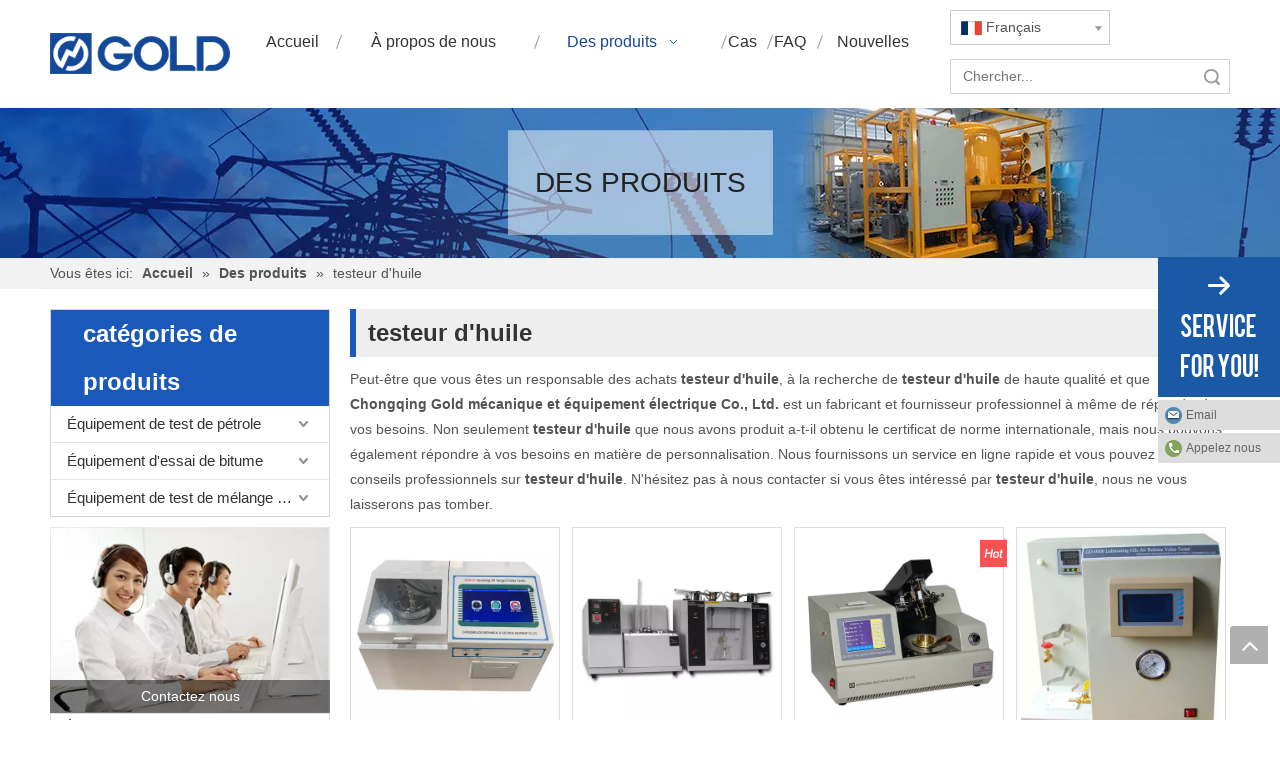

--- FILE ---
content_type: text/html;charset=utf-8
request_url: https://fr.lab-testkit.com/products/testeur+d%27huile.html
body_size: 23127
content:
<!DOCTYPE html> <html lang="fr" prefix="og: http://ogp.me/ns#"> <head> <title>Chine testeur d&#39;huile fabricants, testeur d&#39;huile fournisseurs, testeur d&#39;huile grossiste - Chongqing Gold m&eacute;canique et &eacute;quipement &eacute;lectrique Co., Ltd.</title> <meta name="keywords" content="testeur d&amp;#39;huile, Chine fabricant testeur d&amp;#39;huile, fournisseur testeur d&amp;#39;huile, grossiste testeur d&amp;#39;huile, testeur d&amp;#39;huile usine"/> <meta name="description" content="testeur d&amp;#39;huile sur les fabricants de vente, trouvez des informations sur testeur d&amp;#39;huile sur les fabricants, les fournisseurs et le distributeur - Chongqing Gold m&amp;eacute;canique et &amp;eacute;quipement &amp;eacute;lectrique Co., Ltd.."/> <link data-type="dns-prefetch" data-domain="jqrorwxhninqmj5p.leadongcdn.com" rel="dns-prefetch" href="//jqrorwxhninqmj5p.leadongcdn.com"> <link data-type="dns-prefetch" data-domain="iororwxhninqmj5p.leadongcdn.com" rel="dns-prefetch" href="//iororwxhninqmj5p.leadongcdn.com"> <link data-type="dns-prefetch" data-domain="rnrorwxhninqmj5p.leadongcdn.com" rel="dns-prefetch" href="//rnrorwxhninqmj5p.leadongcdn.com"> <link rel="canonical" href="https://fr.lab-testkit.com/products/testeur+d'huile.html"/> <meta http-equiv="X-UA-Compatible" content="IE=edge"/> <meta name="renderer" content="webkit"/> <meta http-equiv="Content-Type" content="text/html; charset=utf-8"/> <meta name="viewport" content="width=device-width, initial-scale=1, user-scalable=no"/> <link rel="icon" href="//iororwxhninqmj5p.leadongcdn.com/cloud/jkBomKikSRlokokii/cq.ico"> <link type="text/css" rel="stylesheet" href="//iororwxhninqmj5p.leadongcdn.com/concat/vninKB5b03RciSkonikjpmnjnol/static/assets/widget/script/plugins/tooltipster/css/tooltipster.css,/static/assets/widget/style/component/position/position.css,/static/assets/widget/style/component/onlineService/public/public.css,/static/assets/widget/style/component/langBar/langBar.css,/static/assets/widget/style/component/prodlist/public/public.css,/static/assets/style/ldFont/iconfont.css,/static/assets/widget/style/component/prodGroupCategory/prodGroupCategory.css,/static/assets/widget/style/component/articlecategory/slightsubmenu.css,/static/assets/widget/style/component/prodGroupCategory/proGroupCategoryFix.css,/static/assets/widget/style/component/prodsearch/prodsearch.css,/static/assets/widget/style/component/prodSearchNew/prodSearchNew.css,/static/assets/widget/script/plugins/smartmenu/css/navigation.css,/static/assets/widget/mobile_head/style08/style08.css,/static/assets/widget/mobile_head/css/headerStyles.css"/> <link type="text/css" rel="stylesheet" href="//rnrorwxhninqmj5p.leadongcdn.com/concat/srijKBw510RxiSkonikjpmnjnol/static/assets/style/bootstrap/cus.bootstrap.grid.system.css,/static/assets/style/fontAwesome/4.7.0/css/font-awesome.css,/static/assets/style/iconfont/iconfont.css,/static/assets/widget/script/plugins/gallery/colorbox/colorbox.css,/static/assets/style/bootstrap/cus.bootstrap.grid.system.split.css,/static/assets/widget/script/plugins/picture/animate.css,/static/assets/widget/style/component/pictureNew/widget_setting_description/picture.description.css,/static/assets/widget/style/component/pictureNew/public/public.css,/static/assets/widget/style/component/follow/widget_setting_iconSize/iconSize24.css,/static/assets/widget/style/component/follow/public/public.css,/static/assets/widget/style/component/onlineService/widget_setting_showStyle/float.css,/static/assets/widget/style/component/onlineService/widget_setting_showStyle/style1_2_3_4.css"/> <link href="//jqrorwxhninqmj5p.leadongcdn.com/theme/ppijKBkmRijSkmRiiSqnjnRmjSRqjSirrnrmiiioinjm/style/style.css" type="text/css" rel="stylesheet" data-theme="true" data-static="false"/> <style guid='u_d3963f8253b94bff8e6afd0c1bd0c75a' emptyRender='true' placeholder='true' type='text/css'></style> <link href="//iororwxhninqmj5p.leadongcdn.com/site-res/rqknKBkmRiiSqnjnRmmSriopmqSRlmjqmoRljSjrriimiljqjnRjiSkooiiijnrjrrSRjj.css?1631523982565" rel="stylesheet" data-extStyle="true" type="text/css" data-extAttr="20210914172522"/><style guid='38ac0783-27e2-4d04-ba0e-8dd63f1b7209' pm_pageStaticHack='' jumpName='head' pm_styles='head' type='text/css'>.sitewidget-langBar-20191125113516 .sitewidget-bd .front-icon-box.icon-style i{font-size:16px;color:#333 !important}.sitewidget-langBar-20191125113516 .sitewidget-bd .style21 #CWAfbScotraT-lang-drop-arrow{color:#333 !important}.sitewidget-langBar-20191125113516 .sitewidget-bd .style21 .lang-menu .lang-item a{color:#333 !important}.sitewidget-langBar-20191125113516 .sitewidget-bd .icon-style-i{font-size:16px;color:#333 !important}.sitewidget-langBar-20191125113516 .sitewidget-bd .lang-bar.style18.lang-style .lang-dropdown .block-iconbaseline-down{color:#333 !important}.sitewidget-langBar-20191125113516 .sitewidget-bd .lang-bar.style18.lang-style .lang-dropdown .lang-selected{color:#333 !important}.sitewidget-langBar-20191125113516 .sitewidget-bd .lang-bar.style18.lang-style .lang-dropdown .lang-menu a{color:#333 !important}.sitewidget-langBar-20191125113516 .sitewidget-bd .lang-bar.style18.lang-style .lang-dropdown .lang-menu{border-color:#333 !important}.sitewidget-langBar-20191125113516 .sitewidget-bd .lang-bar.style21.lang-style .lang-dropdown .lang-menu .menu-close-btn i{background:#0a8ef5 !important}.sitewidget-langBar-20191125113516 .sitewidget-bd .front-icon-box i{font-size:20px;color:#333 !important}.sitewidget-langBar-20191125113516 .sitewidget-bd .front-icon-box.icon-style i{font-size:20px;color:#333 !important}.sitewidget-langBar-20191125113516 .sitewidget-bd .front-icon-box i:hover{color:#333 !important}.sitewidget-langBar-20191125113516 .sitewidget-bd .lang-bar .lang-dropdown .lang-selected{display:flex;justify-content:flex-start;align-items:center}.sitewidget-langBar-20191125113516 .sitewidget-bd .lang-bar .lang-dropdown .lang-selected .front-icon-box{display:flex;align-items:center;justify-content:center}.sitewidget-prodCategory-20150709195548.category-default-simple .sitewidget-bd>ul>li>a{font-size:15px;line-height:36px;color:#333}.sitewidget-prodCategory-20150709195548.category-default-simple .sitewidget-bd>ul>li>span{top:6px}.sitewidget-prodCategory-20150709195548.category-default-gray .sitewidget-bd>ul>li>span{right:16px}.sitewidget-prodCategory-20150709195548.category-default-simple .sitewidget-bd>ul>li>a:hover{color:#2aa7ea}.sitewidget-prodCategory-20150709195548.category-default-simple i.list-mid-dot{top:15px;background:#333}.sitewidget-prodCategory-20150709195548.category-default-simple .sitewidget-bd>ul>li>a:hover+i.list-mid-dot{background:#2aa7ea}.sitewidget-prodCategory-20150709195548.category-default-simple .sitewidget-bd li.on>a{color:#2aa7ea !important}.sitewidget-prodCategory-20150709195548.category-default-simple .sitewidget-bd>ul>li.on>a+i.list-mid-dot{background:#2aa7ea}.sitewidget-prodListNew-20150126190609 .sitewidget-ft .paging>li.active>span{background-color:#15499a;border:1px solid #15499a}.sitewidget-prodListNew-20150126190609 .sitewidget-ft .paging>li>a:hover{color:#15499a;border:1px solid #15499a}.sitewidget-prodListNew-20150126190609 .prodlist-parameter-wrap .prodlist-parameter-inner{padding:10px 0 5px 0}.sitewidget-prodListNew-20150126190609 .prodlist-wrap .prodlist-pro-name{height:40px !important;line-height:20px !important}.sitewidget-prodListNew-20150126190609 .keyword_box .keyword_list a{color:!important;border-color:!important}.sitewidget-prodListNew-20150126190609 .keyword_box .keyword_list a:hover{color:!important;border-color:!important}</style><script type="text/javascript" src="//rnrorwxhninqmj5p.leadongcdn.com/static/t-7rBmBKiKkonikjpmnjnoj/assets/script/jquery-1.11.0.concat.js"></script> <meta name="google-site-verification" content="2aPtrl5lNhNYeHRtriS8_SUSSCiQajMl91puVrm6bgs"/> <script>(function(w,d,s,l,i){w[l]=w[l]||[];w[l].push({"gtm.start":(new Date).getTime(),event:"gtm.js"});var f=d.getElementsByTagName(s)[0],j=d.createElement(s),dl=l!="dataLayer"?"\x26l\x3d"+l:"";j.async=true;j.src="https://www.googletagmanager.com/gtm.js?id\x3d"+i+dl;f.parentNode.insertBefore(j,f)})(window,document,"script","dataLayer","GTM-WZZJJD");</script> <script guid='66d14f8a-84e2-4fe5-970b-b760f3ef3fc9' pm_pageStaticHack='true' jumpName='head' pm_scripts='head' type='text/javascript'>try{(function(window,undefined){var phoenixSite=window.phoenixSite||(window.phoenixSite={});phoenixSite.lanEdition="FR_FR";var page=phoenixSite.page||(phoenixSite.page={});page.cdnUrl="//jqrorwxhninqmj5p.leadongcdn.com";page.siteUrl="https://fr.lab-testkit.com";page.lanEdition=phoenixSite.lanEdition;page._menu_prefix="";page._pId="rWfpAzqKIvRo";phoenixSite._sViewMode="true";phoenixSite._templateSupport="true";phoenixSite._singlePublish="false"})(this)}catch(e){try{console&&console.log&&console.log(e)}catch(e){}};</script> <!--[if lt IE 9]><style guid='u_c2d92e7e25f14bfdbb8d8312c482079d' type='text/css'>.col-md-1,.col-md-2,.col-md-3,.col-md-4,.col-md-5,.col-md-6,.col-md-7,.col-md-8,.col-md-9,.col-md-10,.col-md-11,.col-md-12{float:left}.col-md-12{width:100%}.col-md-11{width:91.66666666666666%}.col-md-10{width:83.33333333333334%}.col-md-9{width:75%}.col-md-8{width:66.66666666666666%}.col-md-7{width:58.333333333333336%}.col-md-6{width:50%}.col-md-5{width:41.66666666666667%}.col-md-4{width:33.33333333333333%;*width:33.2%}.col-md-3{width:25%}.col-md-2{width:16.666666666666664%}.col-md-1{width:8.333333333333332%}</style> <script src="//iororwxhninqmj5p.leadongcdn.com/static/assets/script/plugins/bootstrap/respond.src.js?_=1631523982565"></script> <link href="//rnrorwxhninqmj5p.leadongcdn.com/respond-proxy.html" id="respond-proxy" rel="respond-proxy"/> <link href="/assets/respond/respond.proxy.gif" id="respond-redirect" rel="respond-redirect"/> <script src="/assets/respond/respond.proxy.js?_=1631523982565"></script><![endif]--> <script id='u_22ef6d7e4c634edaa66df32f367a2c1e' guid='u_22ef6d7e4c634edaa66df32f367a2c1e' pm_script='init_top' type='text/javascript'>try{(function(window,undefined){var datalazyloadDefaultOptions=window.datalazyloadDefaultOptions||(window.datalazyloadDefaultOptions={});datalazyloadDefaultOptions["version"]="2.0.1";datalazyloadDefaultOptions["isMobileViewer"]="false";datalazyloadDefaultOptions["hasCLSOptimizeAuth"]="false";datalazyloadDefaultOptions["_version"]="1.0.0";datalazyloadDefaultOptions["isPcOptViewer"]="false"})(this)}catch(e){try{console&&console.log&&console.log(e)}catch(e){}};</script> </head> <body class=" frontend-body-canvas"> <noscript><iframe src="https://www.googletagmanager.com/ns.html?id=GTM-WZZJJD" height="0" width="0" style="display:none;visibility:hidden"></iframe></noscript> <div id='backstage-headArea' headFlag='1' class='hideForMobile'><div class="outerContainer" data-mobileBg="true" id="outerContainer_1433418242432" data-type="outerContainer" data-level="rows" autohold><div class="container" data-type="container" data-level="rows" cnttype="backstage-container-mark"><div class="row" data-type="rows" data-level="rows" data-attr-xs="null" data-attr-sm="null"><div class="col-md-2" id="column_1487918052019" data-type="columns" data-level="columns"><div id="location_1487918052020" data-type="locations" data-level="rows"><div class="backstage-stwidgets-settingwrap" scope="0" settingId="DypUbdcothKe" id="component_DypUbdcothKe" relationCommonId="rWfpAzqKIvRo" classAttr="sitewidget-logo-20191125113357"> <div class="sitewidget-pictureNew sitewidget-logo sitewidget-logo-20191125113357"> <div class="sitewidget-bd"> <div class="picture-resize-wrap " style="position: relative; width: 100%; text-align: left; "> <span class="picture-wrap pic-style-default " id="picture-wrap-DypUbdcothKe" style="display: inline-block; position: relative;max-width: 100%;"> <a class="imgBox mobile-imgBox" style="display: inline-block; position: relative;max-width: 100%;"> <img src="//iororwxhninqmj5p.leadongcdn.com/cloud/jrBqmKikSRjmnrqmmkk/LOGO4.png" alt="Gold Mechanical &amp; Electrical Equipment" title="Gold Mechanical &amp; Electrical Equipment" phoenixLazyload='true'/> </a> </span> </div> </div> </div> </div> <script type="text/x-pc-opt-script" data-id="DypUbdcothKe" data-alias="logo" data-jsOptimization='true'>(function(window,$,undefined){try{(function(window,$,undefined){var respSetting={},temp;$(function(){var version=$.trim("20200313131553");if(!!!version)version=undefined;if(phoenixSite.phoenixCompSettings&&typeof phoenixSite.phoenixCompSettings.logo!=="undefined"&&phoenixSite.phoenixCompSettings.logo.version==version&&typeof phoenixSite.phoenixCompSettings.logo.logoLoadEffect=="function"){phoenixSite.phoenixCompSettings.logo.logoLoadEffect("DypUbdcothKe",".sitewidget-logo-20191125113357","","",respSetting);
if(!!phoenixSite.phoenixCompSettings.logo.version&&phoenixSite.phoenixCompSettings.logo.version!="1.0.0")loadAnimationCss();return}var resourceUrl="//jqrorwxhninqmj5p.leadongcdn.com/static/assets/widget/script/compsettings/comp.logo.settings.js?_\x3d1631523982565";if(phoenixSite&&phoenixSite.page){var cdnUrl=phoenixSite.page.cdnUrl;resourceUrl=cdnUrl+"/static/assets/widget/script/compsettings/comp.logo.settings.js?_\x3d1631523982565"}var callback=function(){phoenixSite.phoenixCompSettings.logo.logoLoadEffect("DypUbdcothKe",
".sitewidget-logo-20191125113357","","",respSetting);if(!!phoenixSite.phoenixCompSettings.logo.version&&phoenixSite.phoenixCompSettings.logo.version!="1.0.0")loadAnimationCss()};if(phoenixSite.cachedScript)phoenixSite.cachedScript(resourceUrl,callback());else $.getScript(resourceUrl,callback())});function loadAnimationCss(){var link=document.createElement("link");link.rel="stylesheet";link.type="text/css";link.href="//iororwxhninqmj5p.leadongcdn.com/static/assets/widget/script/plugins/picture/animate.css?1631523982565";
var head=document.getElementsByTagName("head")[0];head.appendChild(link)}})(window,jQuery)}catch(e){try{console&&console.log&&console.log(e)}catch(e){}}})(window,$);</script> </div></div><div class="col-md-7" id="column_1464095315315" data-type="columns" data-level="columns"><div id="location_1464095315316" data-type="locations" data-level="rows"><div class="backstage-stwidgets-settingwrap" id="component_tLpKQyOGVqdz" data-scope="0" data-settingId="tLpKQyOGVqdz" data-relationCommonId="rWfpAzqKIvRo" data-classAttr="sitewidget-placeHolder-20160524212852"> <div class="sitewidget-placeholder sitewidget-placeHolder-20160524212852"> <div class="sitewidget-bd"> <div class="resizee" style="height:12px"></div> </div> </div> <script type="text/x-pc-opt-script" data-id="tLpKQyOGVqdz" data-alias="placeHolder" data-jsOptimization='true'>(function(window,$,undefined){})(window,$);</script></div> <div class="backstage-stwidgets-settingwrap" scope="0" settingId="pUpKlIjGfbLo" id="component_pUpKlIjGfbLo" relationCommonId="rWfpAzqKIvRo" classAttr="sitewidget-navigation_style-20160517133658"> <div class="sitewidget-navigation_style sitewidget-navnew fix sitewidget-navigation_style-20160517133658 navnew-wide-style4 navnew-style4 navnew-way-slide navnew-slideRight"> <a href="javascript:;" class="navnew-thumb-switch navnew-thumb-way-slide navnew-thumb-slideRight" style="background-color:rgb(21, 73, 154)"> <span class="nav-thumb-ham first" style="background-color:#fff"></span> <span class="nav-thumb-ham second" style="background-color:#fff"></span> <span class="nav-thumb-ham third" style="background-color:#fff"></span> </a> <ul class="navnew smsmart navnew-way-slide navnew-slideRight navnew-wide-substyle1 navnew-substyle1"> <li id="parent_0" class="navnew-item navLv1 " data-visible="1"> <a id="nav_4844339" target="_self" rel="" class="navnew-link" data-currentIndex="" href="/"><i class="icon "></i><span class="text-width">Accueil</span> </a> <span class="navnew-separator"></span> </li> <li id="parent_1" class="navnew-item navLv1 " data-visible="1"> <a id="nav_4844259" target="_self" rel="" class="navnew-link" data-currentIndex="" href="/aboutus.html"><i class="icon "></i><span class="text-width">À propos de nous</span> </a> <span class="navnew-separator"></span> </li> <li id="parent_2" class="navnew-item navLv1 " data-visible="1"> <a id="nav_4844419" target="_self" rel="" class="navnew-link" data-currentIndex="2" href="/products.html"><i class="icon "></i><span class="text-width">Des produits</span> </a> <span class="navnew-separator"></span> <ul class="navnew-sub1"> <li class="navnew-sub1-item navLv2" data-visible="1"> <a id="nav_4844359" class="navnew-sub1-link" target="_self" rel="" data-currentIndex='' href="/%C3%89quipement-de-test-de-p%C3%A9trole-pl8455285.html"> <i class="icon "></i>Équipement d'essai de pétrole</a> </li> <li class="navnew-sub1-item navLv2" data-visible="1"> <a id="nav_4844399" class="navnew-sub1-link" target="_self" rel="" data-currentIndex='' href="/%C3%89quipement-d%27essai-de-bitume-pl8765285.html"> <i class="icon undefined"></i>Équipement d'essai de bitume</a> </li> <li class="navnew-sub1-item navLv2" data-visible="1"> <a id="nav_4844409" class="navnew-sub1-link" target="_self" rel="" data-currentIndex='' href="/%C3%89quipement-de-test-de-m%C3%A9lange-bitumineux-pl8186285.html"> <i class="icon undefined"></i>Équipement d'essai de mélange bitumineux</a> </li> </ul> </li> <li id="parent_3" class="navnew-item navLv1 " data-visible="1"> <a id="nav_4844369" target="_self" rel="" class="navnew-link" data-currentIndex="" href="/case.html"><i class="icon undefined"></i><span class="text-width">Cas</span> </a> <span class="navnew-separator"></span> </li> <li id="parent_4" class="navnew-item navLv1 " data-visible="1"> <a id="nav_4844379" target="_self" rel="" class="navnew-link" data-currentIndex="" href="/faq.html"><i class="icon undefined"></i><span class="text-width">FAQ</span> </a> <span class="navnew-separator"></span> </li> <li id="parent_5" class="navnew-item navLv1 " data-visible="1"> <a id="nav_4844389" target="_self" rel="" class="navnew-link" data-currentIndex="" href="/Nouvelles-ic713233.html"><i class="icon undefined"></i><span class="text-width">Nouvelles</span> </a> <span class="navnew-separator"></span> </li> </ul> </div> </div> <script type="text/x-pc-opt-script" data-id="pUpKlIjGfbLo" data-alias="navigation_style" data-jsOptimization='true'>(function(window,$,undefined){try{$(function(){if(phoenixSite.phoenixCompSettings&&typeof phoenixSite.phoenixCompSettings.navigation_style!=="undefined"&&typeof phoenixSite.phoenixCompSettings.navigation_style.navigationStyle=="function"){phoenixSite.phoenixCompSettings.navigation_style.navigationStyle(".sitewidget-navigation_style-20160517133658","navnew-substyle1","navnew-wide-substyle1","0","0","100px","0","0");return}$.getScript("//rnrorwxhninqmj5p.leadongcdn.com/static/assets/widget/script/compsettings/comp.navigation_style.settings.js?_\x3d1767865574108",
function(){phoenixSite.phoenixCompSettings.navigation_style.navigationStyle(".sitewidget-navigation_style-20160517133658","navnew-substyle1","navnew-wide-substyle1","0","0","100px","0","0")})})}catch(e){try{console&&console.log&&console.log(e)}catch(e){}}})(window,$);</script> </div></div><div class="col-md-3" id="column_1433418242554" data-type="columns" data-level="columns"><div id="location_1433418242555" data-type="locations" data-level="rows"><div class="backstage-stwidgets-settingwrap" id="component_yEUAbdjQLgoJ" data-scope="0" data-settingId="yEUAbdjQLgoJ" data-relationCommonId="rWfpAzqKIvRo" data-classAttr="sitewidget-placeHolder-20160524212907"> <div class="sitewidget-placeholder sitewidget-placeHolder-20160524212907"> <div class="sitewidget-bd"> <div class="resizee" style="height:10px"></div> </div> </div> <script type="text/x-pc-opt-script" data-id="yEUAbdjQLgoJ" data-alias="placeHolder" data-jsOptimization='true'>(function(window,$,undefined){})(window,$);</script></div> <div class="backstage-stwidgets-settingwrap" scope="0" settingId="CWAfbScotraT" id="component_CWAfbScotraT" relationCommonId="rWfpAzqKIvRo" classAttr="sitewidget-langBar-20191125113516"> <div class="sitewidget-langBar sitewidget-langBar-20191125113516"> <div class="sitewidget-bd"> <div class="lang-bar lang-bar-left "> <div class="lang-dropdown"> <div class="lang-selected"><img src='//jqrorwxhninqmj5p.leadongcdn.com/static/assets/widget/images/langBar/4.jpg' alt="Français" class='lang-icon'/>Français</div> <div class="lang-arrow" id="CWAfbScotraT-lang-drop-arrow"></div> <ul class="lang-menu" id="CWAfbScotraT-lang-drop-menu" style="margin-top: 0"> <li class="lang-item" title="svenska" data-lanCode="37" data-default="0"><a target="" href='https://sv.lab-testkit.com' target="_blank"><div class="front-img"><div class="lang-sprites-slide sprites sprites-37"></div></div>svenska</a></li> <li class="lang-item" title="Kiswahili" data-lanCode="33" data-default="0"><a target="" href='https://sw.lab-testkit.com' target="_blank"><div class="front-img"><div class="lang-sprites-slide sprites sprites-33"></div></div>Kiswahili</a></li> <li class="lang-item" title="Bahasa indonesia" data-lanCode="24" data-default="0"><a target="" href='https://id.lab-testkit.com' target="_blank"><div class="front-img"><div class="lang-sprites-slide sprites sprites-24"></div></div>Bahasa indonesia</a></li> <li class="lang-item" title="Filipino" data-lanCode="23" data-default="0"><a target="" href='https://tl.lab-testkit.com' target="_blank"><div class="front-img"><div class="lang-sprites-slide sprites sprites-23"></div></div>Filipino</a></li> <li class="lang-item" title="Türk dili" data-lanCode="16" data-default="0"><a target="" href='https://tr.lab-testkit.com' target="_blank"><div class="front-img"><div class="lang-sprites-slide sprites sprites-16"></div></div>Türk dili</a></li> <li class="lang-item" title="Português" data-lanCode="7" data-default="0"><a target="" href='https://pt.lab-testkit.com' target="_blank"><div class="front-img"><div class="lang-sprites-slide sprites sprites-7"></div></div>Português</a></li> <li class="lang-item" title="Español" data-lanCode="6" data-default="0"><a target="" href='https://es.lab-testkit.com' target="_blank"><div class="front-img"><div class="lang-sprites-slide sprites sprites-6"></div></div>Español</a></li> <li class="lang-item" title="Pусский" data-lanCode="5" data-default="0"><a target="" href='https://ru.lab-testkit.com' target="_blank"><div class="front-img"><div class="lang-sprites-slide sprites sprites-5"></div></div>Pусский</a></li> <li class="lang-item" title="العربية" data-lanCode="3" data-default="0"><a target="" href='https://sa.lab-testkit.com' target="_blank"><div class="front-img"><div class="lang-sprites-slide sprites sprites-3"></div></div>العربية</a></li> <li class="lang-item" title="English" data-lanCode="0" data-default="0"><a target="" href='https://www.lab-testkit.com' target="_blank"><div class="front-img"><div class="lang-sprites-slide sprites sprites-0"></div></div>English</a></li> </ul> </div> </div> </div> </div> <style>.sitewidget-langBar .lang-bar.style17 .lang-dropdown .lang-menu{display:none}</style> <script id='u_0cf2b260180c4f5e8180830e1a791898' guid='u_0cf2b260180c4f5e8180830e1a791898' type='text/javascript'>try{function sortableli(el,data,value){var newArr=[];if(value=="0"||value=="1"||value=="2"||value=="3"||value=="4"||value=="5"||value=="6"||value=="7"||value=="8"||value=="12"||value=="14"){for(var i=0;i<data.length;i++)el.find(".lang-cont").each(function(){if(data[i].isDefault=="0"){if($(this).attr("data-default")=="0")if($(this).attr("data-lancode")==data[i].islanCode){var cloneSpan=$(this).clone(true);newArr.push(cloneSpan)}}else if($(this).attr("data-default")=="1")if($(this).attr("data-lancode")==
data[i].islanCode){var cloneSpan=$(this).clone(true);newArr.push(cloneSpan)}});if(value=="0"||value=="6"||value=="3")var langDivMid=' \x3cspan class\x3d"lang-div-mid"\x3e|\x3c/span\x3e ';else if(value=="1"||value=="4"||value=="7"||value=="14")var langDivMid=' \x3cspan class\x3d"lang-div-mid"\x3e\x3c/span\x3e ';else if(value=="2"||value=="12"||value=="5"||value=="8")var langDivMid=' \x3cspan class\x3d"lang-div-mid"\x3e/\x3c/span\x3e ';else var langDivMid=' \x3cspan class\x3d"lang-div-mid"\x3e|\x3c/span\x3e ';
if(newArr.length>=0){el.find("span").remove();for(var i=0;i<newArr.length;i++){el.append(newArr[i]);if(i==newArr.length-1);else el.append(langDivMid)}}}else{for(var i=0;i<data.length;i++)el.find(".lang-item").each(function(){if(data[i].isDefault=="0"){if($(this).attr("data-default")=="0")if($(this).attr("data-lancode")==data[i].islanCode){var cloneSpan=$(this).clone(true);newArr.push(cloneSpan)}}else if($(this).attr("data-default")=="1")if($(this).attr("data-lancode")==data[i].islanCode){var cloneSpan=
$(this).clone(true);newArr.push(cloneSpan)}});if(newArr.length>=0){el.find(".lang-item").remove();for(var i=0;i<newArr.length;i++)if(value=="13")el.find(".langBar-easystyle-sub").append(newArr[i]);else el.find(".lang-menu").append(newArr[i])}}}$(function(){var dom=$(".sitewidget-langBar-20191125113516 .sitewidget-bd .lang-bar");var sortArr="";if(sortArr!=""&&sortArr!=undefined)sortableli(dom,sortArr,11);var iconEl=$(".sitewidget-langBar-20191125113516 .lang-bar .front-icon-box");if(iconEl.length>
0)$(".sitewidget-langBar-20191125113516 .lang-bar .lang-dropdown .lang-selected").prepend(iconEl)})}catch(e){try{console&&console.log&&console.log(e)}catch(e){}};</script> <script type="text/x-pc-opt-script" data-id="CWAfbScotraT" data-alias="langBar" data-jsOptimization='true'>(function(window,$,undefined){try{$(function(){if(!phoenixSite.phoenixCompSettings||!phoenixSite.phoenixCompSettings.langBar)$.getScript("//iororwxhninqmj5p.leadongcdn.com/static/assets/widget/script/compsettings/comp.langBar.settings.js?_\x3d1767865574108",function(){phoenixSite.phoenixCompSettings.langBar.langBarSublist("CWAfbScotraT","11",".sitewidget-langBar-20191125113516")});else phoenixSite.phoenixCompSettings.langBar.langBarSublist("CWAfbScotraT","11",".sitewidget-langBar-20191125113516")})}catch(e){try{console&&
console.log&&console.log(e)}catch(e){}}})(window,$);</script> </div> <div class="backstage-stwidgets-settingwrap" scope="0" settingId="CUfpQntuTbkJ" id="component_CUfpQntuTbkJ" relationCommonId="rWfpAzqKIvRo" classAttr="sitewidget-prodSearch-20150209164515"> <div class="sitewidget-prodsearch sitewidget-prodSearch-20150209164515 prodWrap"> <div class="sitewidget-bd"> <div class="prodsearch-styles-wrap prodsearch-style-default prodsearch-style-square-right"> <form action="/phoenix/admin/prod/search" method="get" novalidate> <div class="fix"> <div class="search-fix-wrap fll prodsearch-input"> <input type="text" name="searchValue" value="" placeholder="Chercher..." autocomplete="off"/> <input type="hidden" name="searchProdStyle" value=""/> </div> <div class="prodsearch-split"></div> <div class="prodsearch-button fll"> <button type="submit">recherche</button> </div> </div> </form> </div> <script id="prodSearch" type="application/ld+json"></script> <div class="prodDiv"> <i class="triangle"></i> <ul class="prodUl"> <li search="name" class="prodUlLi fontColorS0 fontColorS1hover" id="name" style="display: none">Nom du produit</li> <li search="keyword" class="prodUlLi fontColorS0 fontColorS1hover" id="keyword" style="display: none">Mots-clés</li> <li search="model" class="prodUlLi fontColorS0 fontColorS1hover" id="model" style="display: none">Modèle de produit</li> <li search="summary" class="prodUlLi fontColorS0 fontColorS1hover" id="summary" style="display: none">Résumé du produit</li> <li search="desc" class="prodUlLi fontColorS0 fontColorS1hover" id="desc" style="display: none">Description du produit</li> <li search="" class="prodUlLi fontColorS0 fontColorS1hover" id="all" style="display: none">Recherche en texte intégral</li> </ul> </div> <div class="prodDivrecomend 1"> <ul class="prodUl"> </ul> </div> </div> </div> </div> <script type="text/x-pc-opt-script" data-id="CUfpQntuTbkJ" data-alias="prodSearch" data-jsOptimization='true'>(function(window,$,undefined){try{$(function(){var url=window.location.href;try{var urlAll=window.location.search.substring(1);var urls=urlAll.split("\x26");if(urls&&urls.length==2){var searchValues=urls[0].split("\x3d");var searchValueKey=searchValues[0];var searchValue=searchValues[1];var searchProds=urls[1].split("\x3d");var searchProdStyleKey=searchProds[0];var searchProdStyle=searchProds[1];searchValue=searchValue.replace(/\+/g," ");searchValue=decodeURIComponent(searchValue);searchProdStyle=
searchProdStyle.replace(/\+/g," ");searchProdStyle=decodeURIComponent(searchProdStyle);if(searchValueKey=="searchValue"&&searchProdStyleKey=="searchProdStyle"){$(".sitewidget-prodSearch-20150209164515 .search-fix-wrap input[name\x3dsearchValue]").val(searchValue);$(".sitewidget-prodSearch-20150209164515 .search-fix-wrap input[name\x3dsearchProdStyle]").val(searchProdStyle)}}}catch(e){}var target="http://"+window.location.host+"/phoenix/admin/prod/search?searchValue\x3d{search_term_string}";var target=
"http://"+window.location.host+"/phoenix/admin/prod/search?searchValue\x3d{search_term_string}";$("#prodSearch").html('{"@context": "http://schema.org","@type": "WebSite","url": "'+url+'","potentialAction": {"@type": "SearchAction", "target": "'+target+'", "query-input": "required name\x3dsearch_term_string"}}');$('.sitewidget-prodSearch-20150209164515 .prodsearch-button button[type\x3d"submit"]').bind("click",function(){if(window.fbq)window.fbq("track","Search")});$(".sitewidget-prodSearch-20150209164515 .prodsearch-styles-thumbsbtn").bind("click",
function(){$(".sitewidget-prodSearch-20150209164515 .prodsearch-style-thumbs\x3e.hide").fadeToggle("hide")});$(".sitewidget-prodSearch-20150209164515 .prodDiv .prodUl li").show()})}catch(e){try{console&&console.log&&console.log(e)}catch(e){}}try{$(function(){$(".sitewidget-prodSearch-20150209164515 .prodDiv .prodUl li").mousedown(function(){var searchStyle=$(this).attr("search");$(".sitewidget-prodSearch-20150209164515 .prodDiv").parent().find("input[name\x3dsearchProdStyle]").val(searchStyle);$(".sitewidget-prodSearch-20150209164515 .prodDiv").parent().find("input[name\x3dsearchValue]").val($(this).html()+
"\uff1a").focus()});$(".prodWrap .search-fix-wrap input[name\x3dsearchValue]").focus(function(){if($(this).val()===""){$(this).parents(".prodsearch-styles-wrap").siblings(".prodDiv").show(100);$(this).parents(".prodsearch-styles-wrap").siblings(".prodDivrecomend").hide(100)}else $(this).parents(".prodsearch-styles-wrap").siblings(".prodDiv").hide(100)});$(".sitewidget-prodSearch-20150209164515 .search-fix-wrap input[name\x3dsearchValue]").keydown(function(event){var value=$(".sitewidget-prodSearch-20150209164515  .search-fix-wrap input[name\x3dsearchValue]").val();
var search=$(".sitewidget-prodSearch-20150209164515  .search-fix-wrap input[name\x3dsearchProdStyle]").val();var flag=$(".sitewidget-prodSearch-20150209164515 .prodDiv .prodUl li[search\x3d"+search+"]").html()+"\uff1a";if(event.keyCode!="8")return;if(value==flag){$(".sitewidget-prodSearch-20150209164515 .search-fix-wrap input[name\x3dsearchValue]").val("");$(".sitewidget-prodSearch-20150209164515 .search-fix-wrap input[name\x3dsearchProdStyle]").val("")}});var oldTime=0;var newTime=0;$(".prodWrap .search-fix-wrap input[name\x3dsearchValue]").bind("input propertychange",
function(){_this=$(this);if(_this.val()===""){_this.parents(".prodsearch-styles-wrap").siblings(".prodDiv").show(100);_this.parents(".prodsearch-styles-wrap").siblings(".prodDivrecomend").hide()}else{$(".prodDiv").hide(100);oldTime=newTime;newTime=(new Date).getTime();var theTime=newTime;setTimeout(function(){if(_this.val()!=="")if(newTime-oldTime>300||theTime==newTime){var sty=$(".prodWrap .search-fix-wrap input[name\x3dsearchProdStyle]").val();$.ajax({url:"/phoenix/admin/prod/search/recommend",
type:"get",dataType:"json",data:{searchValue:_this.val(),searchProdStyle:sty},success:function(xhr){$(".prodDivrecomend .prodUl").html(" ");_this.parents(".prodsearch-styles-wrap").siblings(".prodDivrecomend").show();var prodHtml="";if(xhr.msg!=null&&xhr.msg!="")prodHtml=xhr.msg;else for(var i=0;i<xhr.length;i++)prodHtml+="\x3cli\x3e\x3ca href\x3d'"+xhr[i].prodUrl+"'\x3e\x3cimg src\x3d'"+xhr[i].photoUrl240+"'/\x3e\x3cspan\x3e"+xhr[i].prodName+"\x3c/span\x3e\x3c/a\x3e\x3c/li\x3e";$(".prodDivrecomend .prodUl").html(prodHtml);
$(document).click(function(e){if(!_this.parents(".prodsearch-styles-wrap").siblings(".prodDivrecomend")[0].contains(e.target))_this.parents(".prodsearch-styles-wrap").siblings(".prodDivrecomend").hide()})}})}else;},300)}});$(".prodWrap .search-fix-wrap input[name\x3dsearchValue]").blur(function(){$(this).parents(".prodsearch-styles-wrap").siblings(".prodDiv").hide(100)})})}catch(e){try{console&&console.log&&console.log(e)}catch(e){}}})(window,$);</script> </div></div></div></div></div></div><div id="backstage-bodyArea"><div class="outerContainer" data-mobileBg="true" id="outerContainer_1463560537381" data-type="outerContainer" data-level="rows"><div class="container" data-type="container" data-level="rows" cnttype="backstage-container-mark"><div class="row" data-type="rows" data-level="rows" data-attr-xs="" data-attr-sm=""><div class="col-md-12" id="column_1463560530658" data-type="columns" data-level="columns"><div id="location_1463560530661" data-type="locations" data-level="rows"><div class="backstage-stwidgets-settingwrap" id="component_vipAlnZGUIrT" data-scope="0" data-settingId="vipAlnZGUIrT" data-relationCommonId="rWfpAzqKIvRo" data-classAttr="sitewidget-placeHolder-20160518163501"> <div class="sitewidget-placeholder sitewidget-placeHolder-20160518163501"> <div class="sitewidget-bd"> <div class="resizee" style="height:50px"></div> </div> </div> <script type="text/x-pc-opt-script" data-id="vipAlnZGUIrT" data-alias="placeHolder" data-jsOptimization='true'>(function(window,$,undefined){})(window,$);</script></div> <div class="backstage-stwidgets-settingwrap" id="component_vLUfGdEQpIjJ" data-scope="0" data-settingId="vLUfGdEQpIjJ" data-relationCommonId="rWfpAzqKIvRo" data-classAttr="sitewidget-text-20160518163515"> <div class="sitewidget-text sitewidget-text-20160518163515 sitewidget-olul-liststyle"> <div class=" sitewidget-bd "> <div style="text-align: center;">DES PRODUITS</div> </div> </div> <script type="text/x-pc-opt-script" data-id="vLUfGdEQpIjJ" data-alias="text" data-jsOptimization='true'>(function(window,$,undefined){})(window,$);</script></div> <div class="backstage-stwidgets-settingwrap" id="component_vCAKlSZGfyYe" data-scope="0" data-settingId="vCAKlSZGfyYe" data-relationCommonId="rWfpAzqKIvRo" data-classAttr="sitewidget-placeHolder-20160518163511"> <div class="sitewidget-placeholder sitewidget-placeHolder-20160518163511"> <div class="sitewidget-bd"> <div class="resizee" style="height:50px"></div> </div> </div> <script type="text/x-pc-opt-script" data-id="vCAKlSZGfyYe" data-alias="placeHolder" data-jsOptimization='true'>(function(window,$,undefined){})(window,$);</script></div> </div></div></div></div></div><div class="outerContainer" data-mobileBg="true" id="outerContainer_1463475930406" data-type="outerContainer" data-level="rows"><div class="container-opened" data-type="container" data-level="rows" cnttype="backstage-container-mark"><div class="row" data-type="rows" data-level="rows" data-attr-xs="" data-attr-sm=""><div class="col-md-12" id="column_1463475916747" data-type="columns" data-level="columns"><div id="location_1463475916750" data-type="locations" data-level="rows"><div class="backstage-stwidgets-settingwrap" scope="0" settingId="nNpfGStlAUMT" id="component_nNpfGStlAUMT" relationCommonId="rWfpAzqKIvRo" classAttr="sitewidget-position-20150126161948"> <div class="sitewidget-position sitewidget-position-20150126161948"> <div class="sitewidget-bd fix "> <span class="sitewidget-position-description sitewidget-position-icon">Vous êtes ici:</span> <span itemprop="itemListElement" itemscope="" itemtype="https://schema.org/ListItem"> <a itemprop="item" href="/"> <span itemprop="name">Accueil</span> </a> <meta itemprop="position" content="1"> </span> &raquo; <span itemprop="itemListElement" itemscope="" itemtype="https://schema.org/ListItem"> <a itemprop="item" href="/products.html"> <span itemprop="name">Des produits</span> </a> <meta itemprop="position" content="2"> </span> &raquo; <span class="sitewidget-position-current">testeur d'huile</span> </div> </div> <script type="text/x-pc-opt-script" data-id="nNpfGStlAUMT" data-alias="position" data-jsOptimization='true'>(function(window,$,undefined){})(window,$);</script> </div> </div></div></div></div></div><div class="outerContainer" data-mobileBg="true" id="outerContainer_1422260394590" data-type="outerContainer" data-level="rows"><div class="container" data-type="container" data-level="rows" cnttype="backstage-container-mark"><div class="row" data-type="rows" data-level="rows" data-attr-xs="" data-attr-sm=""><div class="col-md-3" id="column_bcd08f6a99c44b8783aefe8c57aec2cd" data-type="columns" data-level="columns"><div class="row" data-type="rows" data-level="rows"><div class="col-md-12" id="column_1422933393539" data-type="columns" data-level="columns"><div id="location_1422933393540" data-type="locations" data-level="rows"><div class="backstage-stwidgets-settingwrap" scope="0" settingId="BqfAvSZFJKTo" data-speedType="hight" id="component_BqfAvSZFJKTo" relationCommonId="rWfpAzqKIvRo" classAttr="sitewidget-prodCategory-20150709195548"> <div class="sitewidget-prodGroupCategory sitewidget-prodCategory-20150709195548 category-default-gray category-default-simple category-default-simple7 prodGroupCategory7"> <div class="sitewidget-hd sitewidget-all "> <h2>catégories de produits<span class="sitewidget-thumb todown"><i class="fa fa-angle-down" aria-hidden="true"></i></span></h2> </div> <div class="sitewidget-bd sitewidget-all"> <style>@media screen and (max-width:768px){#gbBgColorAll span.sub-arrow{display:block !important;width:20px;height:20px;text-align:center}#gbBgColorAll .prodCate-jump{width:100%;margin-left:5px}#gbBgColorAll.gb-style4 .prodCate-jump{margin-left:10px}}</style> <script>$(function(){$("#gbBgColorAll .prodCate-jump").click(function(){var jumpUrl=$(this).attr("data-jump");if(jumpUrl){var _menu_prefix="";if(phoenixSite.page!=undefined&&phoenixSite.page._menu_prefix!=undefined)_menu_prefix=phoenixSite.page._menu_prefix;window.open(_menu_prefix+jumpUrl,"_self")}return false});$("#gbBgColorAll").on("click",".sub-arrow",function(){$(this).parent().click();return false})});</script> <ul id="" class="submenu-default-gray slight-submenu-wrap fix "> <li class="prodli "> <a href="/%C3%89quipement-de-test-de-p%C3%A9trole-pl8455285.html" title="Équipement de test de pétrole">Équipement de test de pétrole</a> <ul class="submenu-default-gray"> <li class="prodli "> <a class="" href="/Testeur-de-point-d%27inflammation-en-coupe-ouverte-pl8665285.html" title="Testeur de point d'inflammation en coupe ouverte">Testeur de point d'inflammation en coupe ouverte</a> </li> <li class="prodli "> <a class="" href="/Testeur-de-point-d%27%C3%A9clair-en-vase-clos-pl8565285.html" title="Testeur de point d'éclair en vase clos">Testeur de point d'éclair en vase clos</a> </li> <li class="prodli "> <a class="" href="/Viscom%C3%A8tre-Cin%C3%A9matique-pl8465285.html" title="Viscomètre Cinématique">Viscomètre Cinématique</a> </li> <li class="prodli "> <a class="" href="/Appareil-de-distillation-pl8365285.html" title="Appareil de distillation">Appareil de distillation</a> </li> <li class="prodli "> <a class="" href="/Testeur-de-basse-temp%C3%A9rature-pl8265285.html" title="Testeur de basse température">Testeur de basse température</a> </li> <li class="prodli "> <a class="" href="/Testeur-de-teneur-en-eau-pl8165285.html" title="Testeur de teneur en eau">Testeur de teneur en eau</a> </li> <li class="prodli "> <a class="" href="/Testeur-de-teneur-en-soufre-pl8065285.html" title="Testeur de teneur en soufre">Testeur de teneur en soufre</a> </li> <li class="prodli "> <a class="" href="/Testeur-d%27acide-et-d%27alcali-pl8965285.html" title="Testeur d'acide et d'alcali">Testeur d'acide et d'alcali</a> </li> <li class="prodli "> <a class="" href="/Testeur-de-r%C3%A9sidus-de-carbone-pl8865285.html" title="Testeur de résidus de carbone">Testeur de résidus de carbone</a> </li> <li class="prodli "> <a class="" href="/Testeur-de-stabilit%C3%A9-%C3%A0-l%27oxydation-pl8755285.html" title="Testeur de stabilité à l'oxydation">Testeur de stabilité à l'oxydation</a> </li> <li class="prodli "> <a class="" href="/Testeur-de-pression-de-vapeur-pl8655285.html" title="Testeur de pression de vapeur">Testeur de pression de vapeur</a> </li> <li class="prodli "> <a class="" href="/Testeur-de-rouille-et-de-corrosion-pl8555285.html" title="Testeur de rouille et de corrosion">Testeur de rouille et de corrosion</a> </li> <li class="prodli "> <a class="" href="/Testeur-de-gomme-existant-pl8875285.html" title="Testeur de gomme existant">Testeur de gomme existant</a> </li> <li class="prodli "> <a class="" href="/Testeur-de-densit%C3%A9-pl8445285.html" title="Testeur de densité">Testeur de densité</a> </li> <li class="prodli "> <a class="" href="/Testeur-de-couleur-pl8345285.html" title="Testeur de couleur">Testeur de couleur</a> </li> <li class="prodli "> <a class="" href="/Aniline-Point-Tester-pl8245285.html" title="Aniline Point Tester">Aniline Point Tester</a> </li> <li class="prodli "> <a class="" href="/Testeur-de-tension-interfaciale-pl8196285.html" title="Testeur de tension interfaciale">Testeur de tension interfaciale</a> </li> <li class="prodli "> <a class="" href="/Testeur-de-teneur-en-cendres-pl8286285.html" title="Testeur de teneur en cendres">Testeur de teneur en cendres</a> </li> <li class="prodli "> <a class="" href="/Testeur-de-caract%C3%A9ristiques-moussantes-pl8596285.html" title="Testeur de caractéristiques moussantes">Testeur de caractéristiques moussantes</a> </li> <li class="prodli "> <a class="" href="/Testeur-de-teneur-en-huile-de-cire-pl8496285.html" title="Testeur de teneur en huile de cire">Testeur de teneur en huile de cire</a> </li> <li class="prodli "> <a class="" href="/Testeur-de-propri%C3%A9t%C3%A9s-de-d%C3%A9gagement-d%27air-pl8396285.html" title="Testeur de propriétés de dégagement d'air">Testeur de propriétés de dégagement d'air</a> </li> <li class="prodli "> <a class="" href="/Testeur-d%27hydrocarbures-pl8296285.html" title="Testeur d'hydrocarbures">Testeur d'hydrocarbures</a> </li> <li class="prodli "> <a class="" href="/%C3%89quipement-de-laboratoire-pl8855285.html" title="Équipement de laboratoire">Équipement de laboratoire</a> <ul class="submenu-default-gray"> <li class="prodli "> <a class="" href="/Calorim%C3%A8tre-de-bombe-pl8745285.html" title="Calorimètre de bombe">Calorimètre de bombe</a> </li> <li class="prodli "> <a class="" href="/Spectrophotom%C3%A8tre-d%27absorption-atomique-pl8645285.html" title="Spectrophotomètre d'absorption atomique">Spectrophotomètre d'absorption atomique</a> </li> <li class="prodli "> <a class="" href="/Spectrophotom%C3%A8tre-UV-VIS-pl8545285.html" title="Spectrophotomètre UV-VIS">Spectrophotomètre UV-VIS</a> </li> </ul> </li> </ul> </li> <li class="prodli "> <a href="/%C3%89quipement-d%27essai-de-bitume-pl8765285.html" title="Équipement d'essai de bitume">Équipement d'essai de bitume</a> <ul class="submenu-default-gray"> <li class="prodli "> <a class="" href="/Testeur-de-point-de-ramollissement-pl8255285.html" title="Testeur de point de ramollissement">Testeur de point de ramollissement</a> </li> <li class="prodli "> <a class="" href="/Testeur-de-ductilit%C3%A9-pl8155285.html" title="Testeur de ductilité">Testeur de ductilité</a> </li> <li class="prodli "> <a class="" href="/P%C3%A9n%C3%A9trom%C3%A8tre-pl8355285.html" title="Pénétromètre">Pénétromètre</a> </li> <li class="prodli "> <a class="" href="/Extracteur-centrifuge-pl8096285.html" title="Extracteur centrifuge">Extracteur centrifuge</a> </li> <li class="prodli "> <a class="" href="/Testeur-de-contenu-de-cire-pl8896285.html" title="Testeur de contenu de cire">Testeur de contenu de cire</a> </li> <li class="prodli "> <a class="" href="/Four-%C3%A0-couche-mince-pl8996285.html" title="Four à couche mince">Four à couche mince</a> </li> <li class="prodli "> <a class="" href="/Testeur-de-viscosit%C3%A9-cin%C3%A9matique-pl8786285.html" title="Testeur de viscosité cinématique">Testeur de viscosité cinématique</a> </li> <li class="prodli "> <a class="" href="/Testeur-d%27asphalte-d%27%C3%A9mulsification-pl8055285.html" title="Testeur d'asphalte d'émulsification">Testeur d'asphalte d'émulsification</a> </li> <li class="prodli "> <a class="" href="/Testeur-de-viscosit%C3%A9-dynamique-pl8686285.html" title="Testeur de viscosité dynamique">Testeur de viscosité dynamique</a> </li> <li class="prodli "> <a class="" href="/Viscom%C3%A8tre-Brookfield-pl8586285.html" title="Viscomètre Brookfield">Viscomètre Brookfield</a> </li> <li class="prodli "> <a class="" href="/Testeur-th%C3%A9orique-de-densit%C3%A9-maximale-pl8486285.html" title="Testeur théorique de densité maximale">Testeur théorique de densité maximale</a> </li> <li class="prodli "> <a class="" href="/Viscom%C3%A8tre-Engler-pl8386285.html" title="Viscomètre Engler">Viscomètre Engler</a> </li> <li class="prodli "> <a class="" href="/Viscom%C3%A8tre-Standard-pl8696285.html" title="Viscomètre Standard">Viscomètre Standard</a> </li> <li class="prodli "> <a class="" href="/Autre-%C3%A9quipement-pl8955285.html" title="Autre équipement">Autre équipement</a> </li> </ul> </li> <li class="prodli "> <a href="/%C3%89quipement-de-test-de-m%C3%A9lange-bitumineux-pl8186285.html" title="Équipement de test de mélange bitumineux">Équipement de test de mélange bitumineux</a> <ul class="submenu-default-gray"> <li class="prodli "> <a class="" href="/Testeur-de-piste-pl8986285.html" title="Testeur de piste">Testeur de piste</a> </li> <li class="prodli "> <a class="" href="/Testeur-de-contenu-de-bitume-pl8886285.html" title="Testeur de contenu de bitume">Testeur de contenu de bitume</a> </li> <li class="prodli "> <a class="" href="/M%C3%A9langeur-M%C3%A9langeur-pl8775285.html" title="Mélangeur Mélangeur">Mélangeur Mélangeur</a> </li> <li class="prodli "> <a class="" href="/Marshall-%C3%A9lectrique-Compactor-pl8675285.html" title="Marshall électrique Compactor">Marshall électrique Compactor</a> </li> <li class="prodli "> <a class="" href="/Testeur-de-stabilit%C3%A9-Marshall-pl8575285.html" title="Testeur de stabilité Marshall">Testeur de stabilité Marshall</a> </li> <li class="prodli "> <a class="" href="/Testeur-de-densit%C3%A9-de-m%C3%A9langes-pl8086285.html" title="Testeur de densité de mélanges">Testeur de densité de mélanges</a> </li> <li class="prodli "> <a class="" href="/Compacteur-giratoire-pl8475285.html" title="Compacteur giratoire">Compacteur giratoire</a> </li> <li class="prodli "> <a class="" href="/Syst%C3%A8me-de-cuve-vieillissant-sous-pression-pl8375285.html" title="Système de cuve vieillissant sous pression">Système de cuve vieillissant sous pression</a> </li> <li class="prodli "> <a class="" href="/Testeur-de-t%C3%A9nacit%C3%A9-pl8275285.html" title="Testeur de ténacité">Testeur de ténacité</a> </li> <li class="prodli "> <a class="" href="/Testeur-automatique-de-pression-d%27asphalte-multifonctionnel-pl8175285.html" title="Testeur automatique de pression d'asphalte multifonctionnel">Testeur automatique de pression d'asphalte multifonctionnel</a> </li> <li class="prodli "> <a class="" href="/Rh%C3%A9om%C3%A8tre-%C3%A0-rayon-de-flexion-pl8075285.html" title="Rhéomètre à rayon de flexion">Rhéomètre à rayon de flexion</a> </li> <li class="prodli "> <a class="" href="/Autre-%C3%A9quipement-pl8975285.html" title="Autre équipement">Autre équipement</a> </li> </ul> </li> </ul> </div> </div> </div> <script type="text/x-pc-opt-script" data-id="BqfAvSZFJKTo" data-alias="prodCategory" data-jsOptimization='true'>(function(window,$,undefined){try{$(function(){phoenixSite.sitewidgets.prodGroupCategoryThumbToggle(".sitewidget-prodCategory-20150709195548");$(".sitewidget-prodCategory-20150709195548 .prodli.on").parents(".prodli").each(function(){$(this).addClass("on")})})}catch(e){try{console&&console.log&&console.log(e)}catch(e){}}try{(function(window,$,undefined){$(function(){$(".sitewidget-prodCategory-20150709195548 .with-submenu,.sitewidget-prodCategory-20150709195548 .submenu-default-gray").slightSubmenu({buttonActivateEvents:"click click",
submenuOpeneTime:400});$(".sitewidget-prodCategory-20150709195548 .submenu-default-simple").slightSubmenu({buttonActivateEvents:"click click",submenuOpeneTime:10})});$(function(){var subListOn=$(".sitewidget-prodCategory-20150709195548 .slight-submenu-wrap ul .on");if(subListOn.length){subListOn.parents("ul").show();subListOn.parents("ul").siblings(".slight-submenu-button").addClass("opened")}if($(".sitewidget-prodGroupCategory .sitewidget-bd ul li").hasClass("on")){$(".sitewidget-prodGroupCategory .sitewidget-bd ul .on").children(".slight-submenu-button").addClass("opened");
$(".sitewidget-prodGroupCategory .sitewidget-bd ul .on").children("ul").css("display","block")}})})(window,jQuery)}catch(e){try{console&&console.log&&console.log(e)}catch(e){}}})(window,$);</script> </div></div></div><div class="row" data-type="rows" data-level="rows"><div class="col-md-12" id="column_1436442338848" data-type="columns" data-level="columns"><div id="location_1436442338849" data-type="locations" data-level="rows"><div class="backstage-stwidgets-settingwrap" scope="0" settingId="CIKAvyjPeDfJ" id="component_CIKAvyjPeDfJ" relationCommonId="rWfpAzqKIvRo" classAttr="sitewidget-pictureNew-20150901112744"> <div class="sitewidget-pictureNew sitewidget-pictureNew-20150901112744"> <div class="sitewidget-bd"> <div class="picture-resize-wrap " style="position: relative; width: 100%; text-align: center; "> <span class="picture-wrap pic-style-default " id="picture-wrap-CIKAvyjPeDfJ" style="display: inline-block;vertical-align: middle; overflow: hidden; position: relative; max-width: 100%; "> <a class="imgBox mobile-imgBox" style="display: inline-block; position: relative;max-width: 100%;" href="/aboutus.html" aria-label="Contactez nous"> <img class="lazy" phoenix-lazyload="//iororwxhninqmj5p.leadongcdn.com/cloud/nqBnmKikSRliqpjo/contact-us.png" src="//rnrorwxhninqmj5p.leadongcdn.com/static/assets/widget/images/lazyload-loading.gif?1631523982565" alt="Contactez nous" title="" style="visibility:hidden;"/> </a> <a class="picture-description pic-desc-bottom" style="background-color:rgba(0, 0, 0, 0.498039);" href="/aboutus.html"> <span class="picture-description-table"> <span class="picture-description-cell"><div style="text-align: center;">Contactez nous</div> </span> </span> </a> </span> </div> </div> </div> </div> <script type="text/x-pc-opt-script" data-id="CIKAvyjPeDfJ" data-alias="pictureNew" data-jsOptimization='true'>(function(window,$,undefined){try{(function(window,$,undefined){var respSetting={},temp;$(function(){if("2"=="10")$("#picture-wrap-CIKAvyjPeDfJ").mouseenter(function(){$(this).addClass("singleHoverValue")});if("2"=="11")$("#picture-wrap-CIKAvyjPeDfJ").mouseenter(function(){$(this).addClass("picHoverReflection")});var version=$.trim("20210301111340");if(!!!version)version=undefined;var initPicHoverEffect_CIKAvyjPeDfJ=function(obj){$(obj).find(".picture-wrap").removeClass("animated bounceInDown bounceInLeft bounceInRight bounceInUp fadeInDownBig fadeInLeftBig fadeInRightBig fadeInUpBig zoomInDown zoomInLeft zoomInRight zoomInUp");
$(obj).find(".picture-wrap").removeClass("animated bounce zoomIn pulse rotateIn swing fadeIn")};if(phoenixSite.phoenixCompSettings&&typeof phoenixSite.phoenixCompSettings.pictureNew!=="undefined"&&phoenixSite.phoenixCompSettings.pictureNew.version==version&&typeof phoenixSite.phoenixCompSettings.pictureNew.pictureLoadEffect=="function"){phoenixSite.phoenixCompSettings.pictureNew.pictureLoadEffect("CIKAvyjPeDfJ",".sitewidget-pictureNew-20150901112744","","",respSetting);return}var resourceUrl="//jqrorwxhninqmj5p.leadongcdn.com/static/assets/widget/script/compsettings/comp.pictureNew.settings.js?_\x3d1631523982565";
if(phoenixSite&&phoenixSite.page){var cdnUrl=phoenixSite.page.cdnUrl;resourceUrl=cdnUrl+"/static/assets/widget/script/compsettings/comp.pictureNew.settings.js?_\x3d1631523982565"}var callback=function(){phoenixSite.phoenixCompSettings.pictureNew.pictureLoadEffect("CIKAvyjPeDfJ",".sitewidget-pictureNew-20150901112744","","",respSetting)};if(phoenixSite.cachedScript)phoenixSite.cachedScript(resourceUrl,callback());else $.getScript(resourceUrl,callback())})})(window,jQuery)}catch(e){try{console&&console.log&&
console.log(e)}catch(e){}}})(window,$);</script><div class="backstage-stwidgets-settingwrap" scope="0" settingId="FLAfldZPJEoT" id="component_FLAfldZPJEoT" relationCommonId="rWfpAzqKIvRo" classAttr="sitewidget-graphicNew-20150709195119"> <div class="sitewidget-graphic sitewidget-graphicNew-20150709195119 sitewidget-olul-liststyle"> <div class=" sitewidget-bd"> <div class="sitewidget-bd fix "> <span style="font-size:14px;"><span style="color: rgb(84, 84, 84);"><span class="fa"><strong>Ajouter</strong>:</span></span><span style="color:#000000;">9F, bâtiment Jintai, Nanping, district de Nan’an, Chongqing, Chine</span><br style="font-size: 14px; color: rgb(84, 84, 84);"/> <span style="color: rgb(84, 84, 84); font-family: FontAwesome;"><strong>Directeur</strong>:</span><span style="color:#000000;">Mme Ivy Zhang</span><br style="font-size: 14px; color: rgb(84, 84, 84);"/> <span style="color: rgb(84, 84, 84);"><span class="fa"><span><i class="fa"></i></span> <strong>Mobile</strong>:</span></span><span style="color:#000000;"><span class="fa"> </span>+86 15823877847</span></span><br/> <strong style="font-size: 14px; color: rgb(84, 84, 84); line-height: 25.2px; letter-spacing: normal; font-family: FontAwesome;"><span><i class="fa"></i></span>Tel</strong><span style="color: rgb(84, 84, 84); font-family: FontAwesome; font-size: 14px; letter-spacing: normal; line-height: 25.2px;">:</span>+ 86-23-62984892<br style="font-size: 14px; color: rgb(84, 84, 84);"/> <span style="font-size:14px;"><span style="color: rgb(84, 84, 84);"><span class="fa"><span class="fa"></span> <strong>Fax</strong>:</span></span><span style="color:#000000;">+ 86-23-62940030</span><br/> <span style="color: rgb(84, 84, 84);"><span class="fa"><span class="fa"></span> <strong>Email</strong>:<a href="mailto:master@hy-industry.com">master@hy-industry.com</a> </span></span><span style="color: rgb(84, 84, 84);"><span class="fa"><span class="fa"></span> <strong>Skype</strong>:</span></span><span style="color:#000000;">marguerite_taoyy</span></span><br/> <strong><span><i class="fa"></i></span></strong><strong style="font-size: 14px; color: rgb(84, 84, 84); line-height: 25.2px; letter-spacing: normal; font-family: FontAwesome;">Whatsapp</strong><strong>:</strong>+86 15123029636 </div> </div> </div> <script type="text/x-pc-opt-script" data-id="FLAfldZPJEoT" data-alias="graphicNew" data-jsOptimization='true'>(function(window,$,undefined){try{$(function(){tableScroll(".sitewidget-graphicNew-20150709195119.sitewidget-graphic")})}catch(e){try{console&&console.log&&console.log(e)}catch(e){}}})(window,$);</script> </div> </div></div></div></div><div class="col-md-9" id="column_1422260405385" data-type="columns" data-level="columns"><div class="row" data-type="rows" data-level="rows"><div class="col-md-12" id="column_1422270342856" data-type="columns" data-level="columns"><div id="location_1422270342857" data-type="locations" data-level="rows"><div class="backstage-stwidgets-settingwrap" scope="0" settingId="PGKAbnOazoeT" id="component_PGKAbnOazoeT" relationCommonId="rWfpAzqKIvRo" selectGroupId="" selectProdType="0" hotProdFlag="0" newProdFlag="0" recommendProdFlag="0" classAttr="sitewidget-prodListNew-20150126190609" name="prodListNew"> <div class="sitewidget-prodlist sitewidget-prodListNew-20150126190609"> <div class="sitewidget-hd"> <h2>testeur d'huile</h2> </div> <div class="sitewidget-bd "> <div class="sitewidget-prodlist-description">Peut-être que vous êtes un responsable des achats <strong>testeur d&#39;huile</strong>, à la recherche de <strong>testeur d&#39;huile</strong> de haute qualité et que <strong>Chongqing Gold mécanique et équipement électrique Co., Ltd.</strong> est un fabricant et fournisseur professionnel à même de répondre à vos besoins. Non seulement <strong>testeur d&#39;huile</strong> que nous avons produit a-t-il obtenu le certificat de norme internationale, mais nous pouvons également répondre à vos besoins en matière de personnalisation. Nous fournissons un service en ligne rapide et vous pouvez obtenir des conseils professionnels sur <strong>testeur d&#39;huile</strong>. N'hésitez pas à nous contacter si vous êtes intéressé par <strong>testeur d&#39;huile</strong>, nous ne vous laisserons pas tomber.</div> <div class="prodlist-wrap prodlist-fix-style prodlist-showcase-margindisplay prodlist-pic1-1 hover-prodPic-zoomIn"> <ul class="fix" style="display: flex;flex-wrap: wrap;"> <li pte="false" ipte="false" isp="false" sku="1" pi="1" pad="1"> <div class="prodlist-box-hover " style="background-color:;"> <div class="prodlist-display"> <div class="prodlist-inner prodlist-inner1"> <div class="prodlist-picbox "> <div class="prodlist-cell"> <a href="/IEC-60247-Oil-Tan-Delta-Test-Test-pd715495388.html" target="" title="IEC 60247 Oil Tan Delta Test Test"> <picture> <source media="(min-width: 450px)" srcset="//iororwxhninqmj5p.leadongcdn.com/cloud/jjBqmKikSRjkmkjqmijq/OIL-TAN-DELTA-TEST-SET-480-480.jpg"/> <source media="(max-width: 449px)" srcset="//iororwxhninqmj5p.leadongcdn.com/cloud/jjBqmKikSRjkmkjqmijq/OIL-TAN-DELTA-TEST-SET-480-480.jpg"/> <img src="//iororwxhninqmj5p.leadongcdn.com/cloud/jjBqmKikSRjkmkjqmijq/OIL-TAN-DELTA-TEST-SET-220-220.jpg" alt="IEC 60247 Oil Tan Delta Test Test"/> </picture> </a> </div> </div> </div> </div> <div class="prodlist-special"> </div> <div class="prodlist-parameter-wrap"> <div class="prodlist-parameter-inner"> <a href="/IEC-60247-Oil-Tan-Delta-Test-Test-pd715495388.html" target="" class="prodlist-pro-name" title="IEC 60247 Oil Tan Delta Test Test">IEC 60247 Oil Tan Delta Test Test</a> <div class="prodlist-ops-container" data-pid="oyfqBlZKFESh"> </div> <dl class="prodlist-defined-list "> </dl> <dl class="prodlist-defined-list"> </dl> <div class="prodlist-btn-fresh-wrap prodlist-btn-fresh-blue"> <div class="btn-wrap-fresh-double inquire"> <a href="javascript:void(0);" class="pro-detail-basket btn-left fix" prodId="oyfqBlZKFESh" prodName="IEC 60247 Oil Tan Delta Test Test" prodPhotoUrl="//iororwxhninqmj5p.leadongcdn.com/cloud/jjBqmKikSRjkmkjqmijq/OIL-TAN-DELTA-TEST-SET-40-40.jpg"> <span class="btn-icon basket">&nbsp;</span><span class="text-wrap basket-wrap">Ajouter au panier</span> </a> <a href="javascript:void(0);" class="prodlist-pro-inquire btn-right fix" prodId="oyfqBlZKFESh"> <span class="btn-icon inquire">&nbsp;</span> </a> </div> </div> </div> </div> </div> <div class=""></div> <div class="" style="display:none"> <div class="prodlist-parameter-btns prodlist-btn-fresh-blue" style="margin-top:10px;position:relative;width:200px"> <a href="/IEC-60247-Oil-Tan-Delta-Test-Test-pd715495388.html" target="" title="IEC 60247 Oil Tan Delta Test Test">plus >></a> </div> </div> </li> <li pte="false" ipte="false" isp="false" sku="1" pi="1" pad="1"> <div class="prodlist-box-hover " style="background-color:;"> <div class="prodlist-display"> <div class="prodlist-inner prodlist-inner1"> <div class="prodlist-picbox "> <div class="prodlist-cell"> <a href="/Testeur-de-s%C3%A9diments-totaux-pour-combustibles-r%C3%A9siduels-GD-R3025-pd45431862.html" target="" title="Testeur de sédiments totaux pour combustibles résiduels GD-R3025"> <picture> <source media="(min-width: 450px)" srcset="//iororwxhninqmj5p.leadongcdn.com/cloud/liBqmKikSRrjilikiijn/GD-R3025-Total-Sediment-Tester-480-480.jpg"/> <source media="(max-width: 449px)" srcset="//iororwxhninqmj5p.leadongcdn.com/cloud/liBqmKikSRrjilikiijn/GD-R3025-Total-Sediment-Tester-480-480.jpg"/> <img src="//iororwxhninqmj5p.leadongcdn.com/cloud/liBqmKikSRrjilikiijn/GD-R3025-Total-Sediment-Tester-220-220.jpg" alt="Testeur de sédiments totaux pour combustibles résiduels GD-R3025"/> </picture> </a> </div> </div> </div> </div> <div class="prodlist-special"> </div> <div class="prodlist-parameter-wrap"> <div class="prodlist-parameter-inner"> <a href="/Testeur-de-s%C3%A9diments-totaux-pour-combustibles-r%C3%A9siduels-GD-R3025-pd45431862.html" target="" class="prodlist-pro-name" title="Testeur de sédiments totaux pour combustibles résiduels GD-R3025">Testeur de sédiments totaux pour combustibles résiduels GD-R3025</a> <div class="prodlist-ops-container" data-pid="pTpfbrAmaOYE"> </div> <dl class="prodlist-defined-list "> </dl> <dl class="prodlist-defined-list"> </dl> <div class="prodlist-btn-fresh-wrap prodlist-btn-fresh-blue"> <div class="btn-wrap-fresh-double inquire"> <a href="javascript:void(0);" class="pro-detail-basket btn-left fix" prodId="pTpfbrAmaOYE" prodName="Testeur de sédiments totaux pour combustibles résiduels GD-R3025" prodPhotoUrl="//iororwxhninqmj5p.leadongcdn.com/cloud/liBqmKikSRrjilikiijn/GD-R3025-Total-Sediment-Tester-40-40.jpg"> <span class="btn-icon basket">&nbsp;</span><span class="text-wrap basket-wrap">Ajouter au panier</span> </a> <a href="javascript:void(0);" class="prodlist-pro-inquire btn-right fix" prodId="pTpfbrAmaOYE"> <span class="btn-icon inquire">&nbsp;</span> </a> </div> </div> </div> </div> </div> <div class=""></div> <div class="" style="display:none"> <div class="prodlist-parameter-btns prodlist-btn-fresh-blue" style="margin-top:10px;position:relative;width:200px"> <a href="/Testeur-de-s%C3%A9diments-totaux-pour-combustibles-r%C3%A9siduels-GD-R3025-pd45431862.html" target="" title="Testeur de sédiments totaux pour combustibles résiduels GD-R3025">plus >></a> </div> </div> </li> <li pte="false" ipte="false" isp="false" sku="1" pi="1" pad="1"> <div class="prodlist-box-hover " style="background-color:;"> <div class="prodlist-display"> <div class="prodlist-inner prodlist-inner1"> <div class="prodlist-picbox "> <div class="prodlist-cell"> <a href="/Testeur-de-point-d%27%C3%A9clair-ferroviaire-de-Pensky-Martens-enti%C3%A8rement-automatique-de-GD-261D-pd98338036.html" target="" title="Testeur de point d'éclair ferroviaire de Pensky-Martens entièrement automatique de GD-261D"> <picture> <source media="(min-width: 450px)" srcset="//iororwxhninqmj5p.leadongcdn.com/cloud/lkBqmKikSRjiojkmlpjq/pensky-marten-flash-point-apparatus-480-480.jpg"/> <source media="(max-width: 449px)" srcset="//iororwxhninqmj5p.leadongcdn.com/cloud/lkBqmKikSRjiojkmlpjq/pensky-marten-flash-point-apparatus-480-480.jpg"/> <img src="//iororwxhninqmj5p.leadongcdn.com/cloud/lkBqmKikSRjiojkmlpjq/pensky-marten-flash-point-apparatus-220-220.jpg" alt="Testeur de point d'éclair ferroviaire de Pensky-Martens entièrement automatique de GD-261D"/> </picture> </a> </div> </div> </div> </div> <div class="prodlist-special"> <span class="hot"></span> </div> <div class="prodlist-parameter-wrap"> <div class="prodlist-parameter-inner"> <a href="/Testeur-de-point-d%27%C3%A9clair-ferroviaire-de-Pensky-Martens-enti%C3%A8rement-automatique-de-GD-261D-pd98338036.html" target="" class="prodlist-pro-name" title="Testeur de point d'éclair ferroviaire de Pensky-Martens entièrement automatique de GD-261D">Testeur de point d'éclair ferroviaire de Pensky-Martens entièrement automatique de GD-261D</a> <div class="prodlist-ops-container" data-pid="oafUCFdpkPKe"> </div> <dl class="prodlist-defined-list "> </dl> <dl class="prodlist-defined-list"> </dl> <div class="prodlist-btn-fresh-wrap prodlist-btn-fresh-blue"> <div class="btn-wrap-fresh-double inquire"> <a href="javascript:void(0);" class="pro-detail-basket btn-left fix" prodId="oafUCFdpkPKe" prodName="Testeur de point d'éclair ferroviaire de Pensky-Martens entièrement automatique de GD-261D" prodPhotoUrl="//iororwxhninqmj5p.leadongcdn.com/cloud/lkBqmKikSRjiojkmlpjq/pensky-marten-flash-point-apparatus-40-40.jpg"> <span class="btn-icon basket">&nbsp;</span><span class="text-wrap basket-wrap">Ajouter au panier</span> </a> <a href="javascript:void(0);" class="prodlist-pro-inquire btn-right fix" prodId="oafUCFdpkPKe"> <span class="btn-icon inquire">&nbsp;</span> </a> </div> </div> </div> </div> </div> <div class=""></div> <div class="" style="display:none"> <div class="prodlist-parameter-btns prodlist-btn-fresh-blue" style="margin-top:10px;position:relative;width:200px"> <a href="/Testeur-de-point-d%27%C3%A9clair-ferroviaire-de-Pensky-Martens-enti%C3%A8rement-automatique-de-GD-261D-pd98338036.html" target="" title="Testeur de point d'éclair ferroviaire de Pensky-Martens entièrement automatique de GD-261D">plus >></a> </div> </div> </li> <li pte="false" ipte="false" isp="false" sku="1" pi="1" pad="1"> <div class="prodlist-box-hover " style="background-color:;"> <div class="prodlist-display"> <div class="prodlist-inner prodlist-inner1"> <div class="prodlist-picbox "> <div class="prodlist-cell"> <a href="/GD-0308-Huiles-lubrifiantes-d%C3%A9gonflage-Valeur-huile-hydraulique-Propri%C3%A9t%C3%A9s-d%C3%A9gonflage-Tester-ASTM-D3427-pd91628036.html" target="" title="GD-0308 Huiles lubrifiantes dégonflage Valeur huile hydraulique Propriétés dégonflage Tester ASTM D3427"> <picture> <source media="(min-width: 450px)" srcset="//iororwxhninqmj5p.leadongcdn.com/cloud/jpBqmKikSRrjqrrlipr/GD-0308-Lubricating-Oils-Air-Release-Properties-Tester-480-480.jpg"/> <source media="(max-width: 449px)" srcset="//iororwxhninqmj5p.leadongcdn.com/cloud/jpBqmKikSRrjqrrlipr/GD-0308-Lubricating-Oils-Air-Release-Properties-Tester-480-480.jpg"/> <img src="//iororwxhninqmj5p.leadongcdn.com/cloud/jpBqmKikSRrjqrrlipr/GD-0308-Lubricating-Oils-Air-Release-Properties-Tester-220-220.jpg" alt="GD-0308 Huiles lubrifiantes dégonflage Valeur huile hydraulique Propriétés dégonflage Tester ASTM D3427"/> </picture> </a> </div> </div> </div> </div> <div class="prodlist-special"> </div> <div class="prodlist-parameter-wrap"> <div class="prodlist-parameter-inner"> <a href="/GD-0308-Huiles-lubrifiantes-d%C3%A9gonflage-Valeur-huile-hydraulique-Propri%C3%A9t%C3%A9s-d%C3%A9gonflage-Tester-ASTM-D3427-pd91628036.html" target="" class="prodlist-pro-name" title="GD-0308 Huiles lubrifiantes dégonflage Valeur huile hydraulique Propriétés dégonflage Tester ASTM D3427">GD-0308 Huiles lubrifiantes dégonflage Valeur huile hydraulique Propriétés dégonflage Tester ASTM D3427</a> <div class="prodlist-ops-container" data-pid="ubAUMFIKvCwJ"> </div> <dl class="prodlist-defined-list "> </dl> <dl class="prodlist-defined-list"> </dl> <div class="prodlist-btn-fresh-wrap prodlist-btn-fresh-blue"> <div class="btn-wrap-fresh-double inquire"> <a href="javascript:void(0);" class="pro-detail-basket btn-left fix" prodId="ubAUMFIKvCwJ" prodName="GD-0308 Huiles lubrifiantes dégonflage Valeur huile hydraulique Propriétés dégonflage Tester ASTM D3427" prodPhotoUrl="//iororwxhninqmj5p.leadongcdn.com/cloud/jpBqmKikSRrjqrrlipr/GD-0308-Lubricating-Oils-Air-Release-Properties-Tester-40-40.jpg"> <span class="btn-icon basket">&nbsp;</span><span class="text-wrap basket-wrap">Ajouter au panier</span> </a> <a href="javascript:void(0);" class="prodlist-pro-inquire btn-right fix" prodId="ubAUMFIKvCwJ"> <span class="btn-icon inquire">&nbsp;</span> </a> </div> </div> </div> </div> </div> <div class=""></div> <div class="" style="display:none"> <div class="prodlist-parameter-btns prodlist-btn-fresh-blue" style="margin-top:10px;position:relative;width:200px"> <a href="/GD-0308-Huiles-lubrifiantes-d%C3%A9gonflage-Valeur-huile-hydraulique-Propri%C3%A9t%C3%A9s-d%C3%A9gonflage-Tester-ASTM-D3427-pd91628036.html" target="" title="GD-0308 Huiles lubrifiantes dégonflage Valeur huile hydraulique Propriétés dégonflage Tester ASTM D3427">plus >></a> </div> </div> </li> </ul> <input type="hidden" name="productList_totalCount" value="4"/> </div> <div class="sitewidget-ft paging-wrap-prodlist-fix-style prodlist-showcase-margindisplay"> <div class="paging-wrap txtr fix"> </div> </div> </div> <form id="prodInquire" action="/phoenix/admin/prod/inquire" method="post" novalidate> <input type="hidden" name="inquireParams"/> </form> <input type="hidden" id="selectProdType" value="0"/> </div> <script>var name="FPS\x3d";var ca=document.cookie.split(";");for(var i=0;i<ca.length;i++){var c=ca[i].trim();if(c.indexOf(name)==0)if(c.substring(name.length,c.length)=="0"){$(".sitewidget-prodListNew-20150126190609 .prodlist-money").css("display","none");$(".sitewidget-prodListNew-20150126190609 .prodlist-wrap").find(".prodlist-pro-addcart-btn").css("display","none");$(".sitewidget-prodListNew-20150126190609 .prodlist-wrap").find(".prodlist-pro-buynow-btn").css("display","none")}};</script> </div> <script type="text/x-pc-opt-script" data-id="PGKAbnOazoeT" data-alias="prodListNew" data-jsOptimization='true'>(function(window,$,undefined){try{var prodRating=function(){var LightStar=function(el,options){this.$el=$(el);this.$item=this.$el.find("img");this.opts=options};LightStar.prototype.init=function(){this.lightOn(this.opts.num)};LightStar.prototype.lightOn=function(num){var count=parseInt(num),isHalf=count!=num;this.$item.each(function(index){if(index<count)$(this).attr("src","//iororwxhninqmj5p.leadongcdn.com/cloud/ikBqiKimRikSmimijljo/full1.png");else $(this).attr("src","//iororwxhninqmj5p.leadongcdn.com/cloud/iqBqjKlqRikSmriijnjn/empty1.png")});
if(isHalf)this.$item.eq(count).attr("src","//iororwxhninqmj5p.leadongcdn.com/cloud/ipBqiKimRikSmimiqljo/half1.png")};var defaults={num:5,readOnly:true};var init=function(el,options){options=$.extend({},defaults,options);(new LightStar(el,options)).init()};return{init:init}}();$(".prodlist-star-container .prodlist-star-list").each(function(){var star_this=$(this);prodRating.init(star_this,{num:star_this.attr("star-id")})})}catch(e){try{console&&console.log&&console.log(e)}catch(e){}}try{$(function(){$(".sitewidget-prodListNew-20150126190609 .InquireAndBasket").mouseover(function(){var that=
$(this);that.addClass("ing");setTimeout(rolling,200);function rolling(){if(that.hasClass("ing")){that.find("span").show();var _width=that.parent().width()-40+"px";that.addClass("large").animate({"width":_width})}}});$(".sitewidget-prodListNew-20150126190609 .InquireAndBasket").mouseout(function(){var that=$(this);that.removeClass("ing");setTimeout(rollingBack,50);function rollingBack(){if(!that.hasClass("ing")){that.removeClass("large").animate({"width":"40px"});that.find("span").hide()}}})})}catch(e){try{console&&
console.log&&console.log(e)}catch(e){}}try{(function(window,jQuery,undefined){var hasProducts=false;hasProducts=true;var payModuleFlag=$("input[name\x3dpayModuleFlag]")[0]==undefined?"0":"1";var options={prodNameHeightFlag:"",widgetClass:"sitewidget-prodListNew-20150126190609",hasProducts:hasProducts,groupId:"",payModuleFlag:payModuleFlag,prodPhotoSize:"0",selectProductListStyle:"0",phoenix_product_more_des:"plus Description",phoenix_product_closed:"ferm\u00e9",phoenix_shopingcart_notice:"Un nouvel \u00e9l\u00e9ment a \u00e9t\u00e9 ajout\u00e9 \u00e0 votre panier.",
phoenix_error_buy_prod:"L'op\u00e9ration a \u00e9chou\u00e9, vous choisissez de ne pas acheter des biens",phoenix_categoryIdPagination:"-1",prodSort:""};var ie=phoenixSite.browser.ie,_selectProductListStyle=options.selectProductListStyle;var font=$("."+options.widgetClass+" .prodlist-wrap .prodlist-pro-name").css("font-size");if(_selectProductListStyle==0||_selectProductListStyle==8)if(options.prodNameHeightFlag=="0"){if(parseInt(font)-12>=0&&10>=parseInt(font)-12)var num=14+(parseInt(font)-12)*2.5;
else var num=14+(parseInt(font)-12)*2.2;$("."+options.widgetClass+" .prodlist-wrap .prodlist-pro-name").css({"height":num+"px"})}else if(parseInt(font)-12>=0){var num=34+(parseInt(font)-12)*3;$("."+options.widgetClass+" .prodlist-wrap .prodlist-pro-name").css({"height":num+"px"})}if(ie&&parseInt(ie)<9&&(_selectProductListStyle=="0"||_selectProductListStyle=="1"||_selectProductListStyle=="4"||_selectProductListStyle=="5"))$(window).load(function(){if(phoenixSite.prodList&&phoenixSite.prodList!=="undefined"&&
typeof phoenixSite.prodList.init=="function"){phoenixSite.prodList.init(options);return}$.getScript("//iororwxhninqmj5p.leadongcdn.com/static/assets/widget/script/plugins/prodList/prodListFront.js?_\x3d1767865574108",function(){phoenixSite.prodList.init(options)})});else $(function(){if(phoenixSite.prodList&&phoenixSite.prodList!=="undefined"&&typeof phoenixSite.prodList.init=="function"){phoenixSite.prodList.init(options);return}$.getScript("//rnrorwxhninqmj5p.leadongcdn.com/static/assets/widget/script/plugins/prodList/prodListFront.js?_\x3d1767865574108",
function(){phoenixSite.prodList.init(options)})})})(window,jQuery)}catch(e){try{console&&console.log&&console.log(e)}catch(e){}}try{(function(window,$,undefined){$(function(){phoenixSite.payCoinExchange.handleElement($("#component_PGKAbnOazoeT"))})})(window,jQuery)}catch(e){try{console&&console.log&&console.log(e)}catch(e){}}try{$(function(){})}catch(e){try{console&&console.log&&console.log(e)}catch(e){}}})(window,$);</script> </div></div></div></div></div></div></div></div><div id='backstage-footArea' footFlag='1'><div class="outerContainer" data-mobileBg="true" id="outerContainer_1435637132999" data-type="outerContainer" data-level="rows"><div class="container" data-type="container" data-level="rows" cnttype="backstage-container-mark"><div class="row" data-type="rows" data-level="rows" data-attr-xs="null" data-attr-sm="null"><div class="col-md-12" id="column_1435651377237" data-type="columns" data-level="columns"><div class="row" data-type="rows" data-level="rows"><div class="col-md-6" id="column_1440986781320" data-type="columns" data-level="columns"><div id="location_1440986781321" data-type="locations" data-level="rows"><div class="backstage-stwidgets-settingwrap" scope="0" settingId="ErfKQSjkTFvz" id="component_ErfKQSjkTFvz" relationCommonId="rWfpAzqKIvRo" classAttr="sitewidget-graphicNew-20150831104223"> <div class="sitewidget-graphic sitewidget-graphicNew-20150831104223 sitewidget-olul-liststyle"> <div class=" sitewidget-bd"> <div class="sitewidget-hd"> <h2>Gold Mechanical &amp; Electrical Equipment</h2> </div> <div class="sitewidget-bd fix "> Nous sommes là pour vous offrir des services professionnels, rapides, complets et de grande qualité.<br/> Notre réseau de marketing couvre tous les pays du monde et peut donc fournir aux clients des services de qualité supérieure avant la vente, en vente et après-vente, dans les meilleurs délais. </div> </div> </div> <script type="text/x-pc-opt-script" data-id="ErfKQSjkTFvz" data-alias="graphicNew" data-jsOptimization='true'>(function(window,$,undefined){try{$(function(){tableScroll(".sitewidget-graphicNew-20150831104223.sitewidget-graphic")})}catch(e){try{console&&console.log&&console.log(e)}catch(e){}}})(window,$);</script> </div> </div></div><div class="col-md-3" id="column_1463477912414" data-type="columns" data-level="columns"><div id="location_1463477912415" data-type="locations" data-level="rows"><div class="backstage-stwidgets-settingwrap" scope="0" settingId="yiApvStbfcao" id="component_yiApvStbfcao" relationCommonId="rWfpAzqKIvRo" classAttr="sitewidget-quickNav-20160517173816"> <div class="sitewidget-quicknavigation sitewidget-quickNav-20160517173816 sitewidget-quicknavigation-mobilestyle "> <div class="sitewidget-hd sitewidget-hd-toggleTitle "> <h2 class="88"> <span class="quickNav-title">Des produits</span> <i class="sitewidget-thumb fa fa-angle-down"></i> </h2> </div> <div class="sitewidget-bd "> <ul class="respond-quick-navstyle quicknav-style-vtl quicknav-arrow-style fix"> <li> <p> <a title="Équipement d'essai de pétrole" target="" href="/%C3%89quipement-de-test-de-p%C3%A9trole-pl8455285.html">Équipement d'essai de pétrole</a> </p> </li> <li> <p> <a title="Équipement d'essai d'asphalte" target="" href="/%C3%89quipement-d%27essai-de-bitume-pl8765285.html">Équipement d'essai d'asphalte</a> </p> </li> </ul> </div> <style>.sitewidget-quickNav-20160517173816 .sitewidget-bd a.on,.sitewidget-quickNav-20160517173816 .sitewidget-bd a.anchor-light{color:#fff}</style> </div> <script type="text/x-pc-opt-script" data-id="yiApvStbfcao" data-alias="quickNav" data-jsOptimization='true'>(function(window,$,undefined){try{$(function(){phoenixSite.sitewidgets.quicknavigationThumbToggle(".sitewidget-quickNav-20160517173816");phoenixSite.sitewidgets.addMarkWithUrlPathname(".sitewidget-quickNav-20160517173816 a");window.addEventListener("scroll",function(){var anchorList=[];for(var index=0;index<$(".sitewidget-quickNav-20160517173816 a").length;index++){var element=$(".sitewidget-quickNav-20160517173816 a")[index];var _this=$(element);if($(_this).attr("href").indexOf("#")===0){var id=
$(_this).attr("href").substr(1);try{var anchorEndTop=$("#"+id).offset().top-10;anchorList.push({top:anchorEndTop,id:id})}catch(e){console.log(e)}}}anchorList.sort(function(a,b){return a.top-b.top});if(anchorList&&anchorList.length>0)if(anchorList[0].top>0&&$(window).scrollTop()<anchorList[0].top)$(".sitewidget-quickNav-20160517173816 a").removeClass("anchor-light");else if($(window).scrollTop()>=anchorList[anchorList.length-1].top){$(".sitewidget-quickNav-20160517173816 a[href\x3d#"+anchorList[anchorList.length-
1].id+"]").addClass("anchor-light");$(".sitewidget-quickNav-20160517173816 a").not("[href\x3d#"+anchorList[anchorList.length-1].id+"]").removeClass("anchor-light")}else for(var idx=0;idx<anchorList.length;idx++)if(anchorList[idx+1]&&$(window).scrollTop()>=anchorList[idx].top&&$(window).scrollTop()<anchorList[idx+1].top){$(".sitewidget-quickNav-20160517173816 a[href\x3d#"+anchorList[idx].id+"]").addClass("anchor-light");$(".sitewidget-quickNav-20160517173816 a").not("[href\x3d#"+anchorList[idx].id+
"]").removeClass("anchor-light")}})})}catch(e){try{console&&console.log&&console.log(e)}catch(e){}}})(window,$);</script> </div> </div></div><div class="col-md-3" id="column_1440986637211" data-type="columns" data-level="columns"><div id="location_1440986637212" data-type="locations" data-level="rows"><div class="backstage-stwidgets-settingwrap" scope="0" settingId="sopKGnOvAgfz" id="component_sopKGnOvAgfz" relationCommonId="rWfpAzqKIvRo" classAttr="sitewidget-quickNav-20150730205822"> <div class="sitewidget-quicknavigation sitewidget-quickNav-20150730205822 sitewidget-quicknavigation-mobilestyle "> <div class="sitewidget-hd sitewidget-hd-toggleTitle "> <h2 class="88"> <span class="quickNav-title">Liens rapides</span> <i class="sitewidget-thumb fa fa-angle-down"></i> </h2> </div> <div class="sitewidget-bd "> <ul class="respond-quick-navstyle quicknav-style-vtl quicknav-arrow-style fix"> <li> <p> <a title="Accueil" target="" href="/">Accueil</a> </p> </li> <li> <p> <a title="À propos de nous" target="" href="/aboutus.html">À propos de nous</a> </p> </li> <li> <p> <a title="Des produits" target="" href="/products.html">Des produits</a> </p> </li> <li> <p> <a title="Contactez nous" target="" href="/contactus.html">Contactez nous</a> </p> </li> </ul> </div> <style>.sitewidget-quickNav-20150730205822 .sitewidget-bd a.on,.sitewidget-quickNav-20150730205822 .sitewidget-bd a.anchor-light{color:#fff}</style> </div> <script type="text/x-pc-opt-script" data-id="sopKGnOvAgfz" data-alias="quickNav" data-jsOptimization='true'>(function(window,$,undefined){try{$(function(){phoenixSite.sitewidgets.quicknavigationThumbToggle(".sitewidget-quickNav-20150730205822");phoenixSite.sitewidgets.addMarkWithUrlPathname(".sitewidget-quickNav-20150730205822 a");window.addEventListener("scroll",function(){var anchorList=[];for(var index=0;index<$(".sitewidget-quickNav-20150730205822 a").length;index++){var element=$(".sitewidget-quickNav-20150730205822 a")[index];var _this=$(element);if($(_this).attr("href").indexOf("#")===0){var id=
$(_this).attr("href").substr(1);try{var anchorEndTop=$("#"+id).offset().top-10;anchorList.push({top:anchorEndTop,id:id})}catch(e){console.log(e)}}}anchorList.sort(function(a,b){return a.top-b.top});if(anchorList&&anchorList.length>0)if(anchorList[0].top>0&&$(window).scrollTop()<anchorList[0].top)$(".sitewidget-quickNav-20150730205822 a").removeClass("anchor-light");else if($(window).scrollTop()>=anchorList[anchorList.length-1].top){$(".sitewidget-quickNav-20150730205822 a[href\x3d#"+anchorList[anchorList.length-
1].id+"]").addClass("anchor-light");$(".sitewidget-quickNav-20150730205822 a").not("[href\x3d#"+anchorList[anchorList.length-1].id+"]").removeClass("anchor-light")}else for(var idx=0;idx<anchorList.length;idx++)if(anchorList[idx+1]&&$(window).scrollTop()>=anchorList[idx].top&&$(window).scrollTop()<anchorList[idx+1].top){$(".sitewidget-quickNav-20150730205822 a[href\x3d#"+anchorList[idx].id+"]").addClass("anchor-light");$(".sitewidget-quickNav-20150730205822 a").not("[href\x3d#"+anchorList[idx].id+
"]").removeClass("anchor-light")}})})}catch(e){try{console&&console.log&&console.log(e)}catch(e){}}})(window,$);</script> </div> </div></div></div></div></div></div></div><div class="outerContainer" data-mobileBg="true" id="outerContainer_1432279794846" data-type="outerContainer" data-level="rows"><div class="container" data-type="container" data-level="rows" cnttype="backstage-container-mark"><div class="row" data-type="rows" data-level="rows" data-attr-xs="null" data-attr-sm="null"><div class="col-md-10" id="column_1432279761051" data-type="columns" data-level="columns"><div id="location_1432279761052" data-type="locations" data-level="rows"><div class="backstage-stwidgets-settingwrap" id="component_CipAGnEuoBmJ" data-scope="0" data-settingId="CipAGnEuoBmJ" data-relationCommonId="rWfpAzqKIvRo" data-classAttr="sitewidget-text-20150525140542"> <div class="sitewidget-text sitewidget-text-20150525140542 sitewidget-olul-liststyle"> <div class=" sitewidget-bd "> <div>Copyright © Chongqing Gold Mécanique et électrique Equipment Co., Ltd. Tous les droits sont réservés.<a href="/sitemap.html">Plan du site</a>Supporté par<a href="http://www.leadong.com">Leadong.com</a></div> </div> </div> <script type="text/x-pc-opt-script" data-id="CipAGnEuoBmJ" data-alias="text" data-jsOptimization='true'>(function(window,$,undefined){})(window,$);</script></div> </div></div><div class="col-md-2" id="column_1463476463148" data-type="columns" data-level="columns"><div id="location_1463476463149" data-type="locations" data-level="rows"><div class="backstage-stwidgets-settingwrap" id="component_yCfKvIEazFpT" data-scope="0" data-settingId="yCfKvIEazFpT" data-relationCommonId="rWfpAzqKIvRo" data-classAttr="sitewidget-follow-20150630132053"> <div class="sitewidget-follow sitewidget-follow-20150630132053 "> <div class="sitewidget-bd"> <a rel='nofollow' class="follow-a" href="https://www.facebook.com/testkit" target="_blank" title="Facebook" aria-label="Facebook"> <span class=" noneRotate social-icon-24 social-icon-corner social-icon-greycolor social-icon-facebook"></span> </a> <a rel='nofollow' class="follow-a" href="" target="_blank" title="Google+" aria-label="Google+"> <span class=" noneRotate social-icon-24 social-icon-corner social-icon-greycolor social-icon-googleplus"></span> </a> <a rel='nofollow' class="follow-a" href="https://cn.linkedin.com/in/pan-ren-94073a25" target="_blank" title="Linkedin" aria-label="Linkedin"> <span class=" noneRotate social-icon-24 social-icon-corner social-icon-greycolor social-icon-linkedin"></span> </a> <a rel='nofollow' class="follow-a" href="https://twitter.com/renpanchina" target="_blank" title="Twitter" aria-label="Twitter"> <span class=" noneRotate social-icon-24 social-icon-corner social-icon-greycolor social-icon-twitter"></span> </a> <a rel='nofollow' class="follow-a" href="" target="_blank" title="Youtube" aria-label="Youtube"> <span class=" noneRotate social-icon-24 social-icon-corner social-icon-greycolor social-icon-youtube"></span> </a> </div> </div> <script type="text/x-pc-opt-script" data-id="yCfKvIEazFpT" data-alias="follow" data-jsOptimization='true'>(function(window,$,undefined){try{$(function(){phoenixSite.sitewidgets.showqrcode(".sitewidget-follow-20150630132053")})}catch(e){try{console&&console.log&&console.log(e)}catch(e){}}try{(function(window,$,undefined){$(function(){if(phoenixSite.lanEdition&&phoenixSite.lanEdition!="ZH_CN"){$(".follow-a.weChat").attr("title","WeChat");$(".follow-a.weiBo").attr("title","Weibo");$(".follow-a.weChat .social-follow-vert-text").text("WeChat");$(".follow-a.weiBo .social-follow-vert-text").text("Weibo");$(".follow-a.weChat .social-follow-hori-text").text("WeChat");
$(".follow-a.weiBo .social-follow-hori-text").text("Weibo")}})})(window,jQuery)}catch(e){try{console&&console.log&&console.log(e)}catch(e){}}})(window,$);</script> </div> </div></div></div></div></div><div class="outerContainer" data-mobileBg="true" id="outerContainer_1463474616180" data-type="outerContainer" data-level="rows"><div class="container" data-type="container" data-level="rows" cnttype="backstage-container-mark"><div class="row" data-type="rows" data-level="rows" data-attr-xs="null" data-attr-sm="null"><div class="col-md-12" id="column_1463474560229" data-type="columns" data-level="columns"><div id="location_1463474560231" data-type="locations" data-level="rows"> <div class="backstage-stwidgets-settingwrap float" scope="0" id="component_DkApGdOazwUJ" data-settingId="DkApGdOazwUJ" data-relationCommonId="rWfpAzqKIvRo" data-classAttr="sitewidget-onlineService-20150211104332"> <div class="sitewidget-onlineService sitewidget-onlineService-20150211104332 sitewidget-onlineService-colorful sitewidget-onlineService-colorskyblue" default-show> <span class="sideShowArrow hide" style="background-color:rgb(26, 89, 166);">&nbsp;</span> <div class="sitewidget-onlineService-wrap"> <div class="sitewidget-hdbg" style=" background-color:rgb(26, 89, 166);"></div> <div class="sitewidget-bd"> <ul class="sitewidget-onlineService-colorfullist"> <li><a class="onlineService_e" rel="nofollow" href="mailto:master@hy-industry.com" title="Email: master@hy-industry.com">Email</a></li> <li><a class="onlineService_t" rel="nofollow" href="tel:+86-23-62984892" title="Appelez nous: +86-23-62984892">Appelez nous</a></li> </ul> </div> </div> </div> </div> <script type="text/x-pc-opt-script" data-id="DkApGdOazwUJ" data-alias="onlineService" data-jsOptimization='true'>(function(window,$,undefined){try{$(function(){if(phoenixSite.phoenixCompSettings&&typeof phoenixSite.phoenixCompSettings.onlineService!=="undefined"&&typeof phoenixSite.phoenixCompSettings.onlineService.onlineServiceChange=="function"){phoenixSite.phoenixCompSettings.onlineService.onlineServiceChange(".sitewidget-onlineService-20150211104332");return}$.getScript("//jqrorwxhninqmj5p.leadongcdn.com/static/assets/widget/script/compsettings/comp.onlineService.settings.js?_\x3d1631523982565",function(){phoenixSite.phoenixCompSettings.onlineService.onlineServiceChange(".sitewidget-onlineService-20150211104332")})})}catch(e){try{console&&
console.log&&console.log(e)}catch(e){}}try{$(function(){$(".sitewidget-onlineService-20150211104332 .onlineService_qr").on("click",function(ev){if("false"=="true"&&$(window).width()>768)return;if($(this).hasClass("sitewidget-onlineService-togglebtn"))return;ev.preventDefault();var src=$(this).attr("data-src");if(src=="")return;var tmp='\x3cdiv id\x3d"pop-online-qr"\x3e'+'\x3ca class\x3d"close" href\x3d"javascript:;"\x3e'+'\x3ci class\x3d"fa fa-times" aria-hidden\x3d"true"\x3e\x3c/i\x3e'+"\x3c/a\x3e"+
"\x3cimg src\x3d"+src+' alt\x3d"" class\x3d"telnum" /\x3e'+"\x3c/div\x3e";if($("#pop-online-tel").length>0)$("#pop-online-tel").remove();if($("#pop-online-qr").length>0)$("#pop-online-qr").remove();$("body").append(tmp);$("#pop-online-qr .close").on("click",function(){var parent=$(this).parent();parent.animate({"opacity":0},function(){parent.remove()})})});$(".sitewidget-onlineService-20150211104332 .onlineService_wechat").on("click",function(ev){if("false"=="true"&&$(window).width()>768)return;if($(this).hasClass("sitewidget-onlineService-togglebtn"))return;
ev.preventDefault();var src=$(this).attr("data-src");if(src=="")return;var tmp='\x3cdiv id\x3d"pop-online-qr"\x3e'+'\x3ca class\x3d"close" href\x3d"javascript:;"\x3e'+'\x3ci class\x3d"fa fa-times" aria-hidden\x3d"true"\x3e\x3c/i\x3e'+"\x3c/a\x3e"+"\x3cimg src\x3d"+src+' alt\x3d"" class\x3d"telnum" /\x3e'+"\x3c/div\x3e";if($("#pop-online-tel").length>0)$("#pop-online-tel").remove();if($("#pop-online-qr").length>0)$("#pop-online-qr").remove();$("body").append(tmp);$("#pop-online-qr .close").on("click",
function(){var parent=$(this).parent();parent.animate({"opacity":0},function(){parent.remove()})})})})}catch(e){try{console&&console.log&&console.log(e)}catch(e){}}try{(function(window,$,undefined){$(function(){$(".onlineService_q").on("click",function(e){e.preventDefault();if(window.fbq)window.fbq("track","ViewContent");var currentNum=$(this).data("account");if(!!currentNum){var servicePC="http://wpa.qq.com/msgrd?v\x3d3\x26uin\x3d"+currentNum;var serviceMobile="mqqwpa://im/chat?chat_type\x3dwpa\x26uin\x3d"+
currentNum+"\x26version\x3d1\x26src_type\x3dweb\x26web_src";if(/(iPhone|iPad|iPod|iOS)/i.test(navigator.userAgent)||/(Android)/i.test(navigator.userAgent))window.open(serviceMobile);else window.open(servicePC)}});$(".sitewidget-onlineService-20150211104332").find("a[class^\x3donlineService_]").on("click",function(e){if(window.fbq)window.fbq("track","ViewContent");if(e.currentTarget&&e.currentTarget.className.indexOf("onlineService_e")==-1)window._ldDataLayer&&window._ldDataLayer.push&&window._ldDataLayer.push(["event",
"action_advisory","click","onlineService"])});var timer;$(".sitewidget-onlineService-20150211104332").find("a[class^\x3donlineService_]").hover(function(e){clearTimeout(timer);timer=setTimeout(function(){if(e.currentTarget&&e.currentTarget.className.indexOf("onlineService_e")==-1)window._ldDataLayer&&window._ldDataLayer.push&&window._ldDataLayer.push(["event","action_advisory","hover","onlineService"])},2E3)},function(){clearTimeout(timer)})})})(window,jQuery)}catch(e){try{console&&console.log&&console.log(e)}catch(e){}}try{(function(window,
$,undefined){$(function(){$(".sitewidget-onlineService *").css("text-align","center !important");$(".sitewidget-onlineService *").css("direction","initial !important")})})(window,jQuery)}catch(e){try{console&&console.log&&console.log(e)}catch(e){}}})(window,$);</script> </div></div></div></div></div></div> <script type="text/javascript" src="//iororwxhninqmj5p.leadongcdn.com/concat/vnilKB95haRaiSkonikjpmnjnol/static/assets/widget/script/plugins/lazysizes.min.js,/static/assets/widget/script/plugins/gallery/colorbox/jquery.colorbox.js,/static/assets/script/plugins/labjs/lab_v2.js,/static/assets/script/plugins/labjs/optimization.js,/static/assets/script/phoenix/phoenixsite.js,/static/assets/script/phoenix/phoenix_form_popup.js,/static/assets/script/phoenix/phoenix_picture_popup.js,/static/assets/script/phoenix/phoenix_il8n.js"></script> <script type="text/javascript" src="//rnrorwxhninqmj5p.leadongcdn.com/concat/ajijKBb36aRsiSkonikjpmnjnol/static/assets/widget/script/plugins/tooltipster/js/jquery.tooltipster.js,/static/assets/widget/mobile_head/style08/style08.js"></script> <script guid='57273d3a-8790-48bc-95cd-f4abd0c8738e' pm_pageStaticHack='' pm_scripts='bottom' type='text/javascript'>try{(function(window,$){$(function(){typeof respond!="undefined"&&respond.ext&&respond.ext.push($("#component_pUpKlIjGfbLo").find("style[respond\x3dtrue]"))})})(window,jQuery)}catch(e){try{console&&console.log&&console.log(e)}catch(e){}}
try{(function(window,$,undefined){try{if(!!!window.__pc_opt_modules__||!!!window.__pc_opt_modules__.modules)return;var modules=__pc_opt_modules__.modules;var settingId="pUpKlIjGfbLo",alias="navigation_style";var uuid=alias+"_"+settingId;var id="component_"+settingId;var module=modules[uuid]||(modules[uuid]={});module.id=id;module.uuid=uuid;module.alias=alias;module.settingId=settingId;module.js_depand='["//jqrorwxhninqmj5p.leadongcdn.com/static/t-poBpBKoKiymxlx7r/assets/widget/script/plugins/smartmenu/js/jquery.smartmenusUpdate.js","//iororwxhninqmj5p.leadongcdn.com/static/t-niBoBKnKrqmlmp7q/assets/widget/script/compsettings/comp.navigation_style.settings.js"]';
module.js_threshold="50";module.css_depand='["//rnrorwxhninqmj5p.leadongcdn.com/static/t-rkBqBKrKqjipmx7r/assets/widget/script/plugins/smartmenu/css/navigation.css"]';module.css_threshold="-1"}catch(ex){try{console&&console.log&&console.log(ex)}catch(e){}}})(window,$)}catch(e){try{console&&console.log&&console.log(e)}catch(e){}}
try{(function(window,$,undefined){try{if(!!!window.__pc_opt_modules__||!!!window.__pc_opt_modules__.modules)return;var modules=__pc_opt_modules__.modules;var settingId="CWAfbScotraT",alias="langBar";var uuid=alias+"_"+settingId;var id="component_"+settingId;var module=modules[uuid]||(modules[uuid]={});module.id=id;module.uuid=uuid;module.alias=alias;module.settingId=settingId;module.js_depand='["//jqrorwxhninqmj5p.leadongcdn.com/static/t-rrBqBKqKlnzlzr7n/assets/widget/script/compsettings/comp.langBar.settings.js"]';
module.js_threshold="50";module.css_depand='["//iororwxhninqmj5p.leadongcdn.com/static/t-okBpBKmKrmxyzy7n/assets/widget/style/component/langBar/langBar.css"]';module.css_threshold="-1"}catch(ex){try{console&&console.log&&console.log(ex)}catch(e){}}})(window,$)}catch(e){try{console&&console.log&&console.log(e)}catch(e){}}
try{(function(window,$,undefined){try{if(!!!window.__pc_opt_modules__||!!!window.__pc_opt_modules__.modules)return;var modules=__pc_opt_modules__.modules;var settingId="nNpfGStlAUMT",alias="position";var uuid=alias+"_"+settingId;var id="component_"+settingId;var module=modules[uuid]||(modules[uuid]={});module.id=id;module.uuid=uuid;module.alias=alias;module.settingId=settingId;module.js_depand="";module.js_threshold="0";module.css_depand='["//rnrorwxhninqmj5p.leadongcdn.com/static/t-okBpBKsKzymjom7i/assets/widget/style/component/position/position.css"]';
module.css_threshold="-1"}catch(ex){try{console&&console.log&&console.log(ex)}catch(e){}}})(window,$)}catch(e){try{console&&console.log&&console.log(e)}catch(e){}}
try{(function(window,$,undefined){try{if(!!!window.__pc_opt_modules__||!!!window.__pc_opt_modules__.modules)return;var modules=__pc_opt_modules__.modules;var settingId="BqfAvSZFJKTo",alias="prodCategory";var uuid=alias+"_"+settingId;var id="component_"+settingId;var module=modules[uuid]||(modules[uuid]={});module.id=id;module.uuid=uuid;module.alias=alias;module.settingId=settingId;module.js_depand='["//jqrorwxhninqmj5p.leadongcdn.com/static/t-olBqBKiKoxiwmo7n/assets/widget/script/plugins/slightsubmenu/jquery.slight.submenu.js"]';
module.js_threshold="50";module.css_depand='["//iororwxhninqmj5p.leadongcdn.com/static/t-xkBqBKkKpnoyil7n/assets/widget/style/component/prodGroupCategory/prodGroupCategory.css","//rnrorwxhninqmj5p.leadongcdn.com/static/t-lpBqBKyKrmylgo7m/assets/widget/style/component/articlecategory/slightsubmenu.css","//jqrorwxhninqmj5p.leadongcdn.com/static/t-xlBqBKjKjzxkro7m/assets/widget/style/component/prodGroupCategory/proGroupCategoryFix.css"]';module.css_threshold="-1"}catch(ex){try{console&&console.log&&
console.log(ex)}catch(e){}}})(window,$)}catch(e){try{console&&console.log&&console.log(e)}catch(e){}}
try{(function(window,$,undefined){try{if(!!!window.__pc_opt_modules__||!!!window.__pc_opt_modules__.modules)return;var modules=__pc_opt_modules__.modules;var settingId="PGKAbnOazoeT",alias="prodListNew";var uuid=alias+"_"+settingId;var id="component_"+settingId;var module=modules[uuid]||(modules[uuid]={});module.id=id;module.uuid=uuid;module.alias=alias;module.settingId=settingId;module.js_depand='["//iororwxhninqmj5p.leadongcdn.com/static/t-lkBpBKkKlplwsz7r/assets/widget/script/plugins/jquery.lazyload.js","//rnrorwxhninqmj5p.leadongcdn.com/static/t-imBqBKmKnopgwo7n/assets/widget/script/plugins/prodList/prodListFront.js","//jqrorwxhninqmj5p.leadongcdn.com/static/t-joBpBKsKgjwwow7p/assets/widget/script/plugins/shoppingcartStatus/shoppingcartStatus.js"]';
module.js_threshold="0";module.css_depand='["//iororwxhninqmj5p.leadongcdn.com/static/t-yoBpBKsKixmmks7n/assets/widget/style/component/prodlist/public/public.css","//rnrorwxhninqmj5p.leadongcdn.com/static/t-spBpBKpKsyswjk7m/assets/style/ldFont/iconfont.css","//jqrorwxhninqmj5p.leadongcdn.com/static/t-opBpBKpKsqgrox7r/assets/widget/style/component/prodlist/profixlist.css","//iororwxhninqmj5p.leadongcdn.com/static/t-yoBqBKoKnnxirz7m/assets/widget/style/component/faqList/faqList.css","//rnrorwxhninqmj5p.leadongcdn.com/static/t-klBpBKsKsgqmjr7r/assets/widget/style/component/shoppingcartStatus/shoppingcartStatus.css"]';
module.css_threshold="-1"}catch(ex){try{console&&console.log&&console.log(ex)}catch(e){}}})(window,$)}catch(e){try{console&&console.log&&console.log(e)}catch(e){}}
try{(function(window,$,undefined){try{if(!!!window.__pc_opt_modules__||!!!window.__pc_opt_modules__.modules)return;var modules=__pc_opt_modules__.modules;var settingId="yiApvStbfcao",alias="quickNav";var uuid=alias+"_"+settingId;var id="component_"+settingId;var module=modules[uuid]||(modules[uuid]={});module.id=id;module.uuid=uuid;module.alias=alias;module.settingId=settingId;module.js_depand="";module.js_threshold="50";module.css_depand='["//jqrorwxhninqmj5p.leadongcdn.com/static/t-mjBqBKnKiwsmjm7o/assets/widget/style/component/quicknavigation/quicknavigation.css"]';
module.css_threshold="360"}catch(ex){try{console&&console.log&&console.log(ex)}catch(e){}}})(window,$)}catch(e){try{console&&console.log&&console.log(e)}catch(e){}}
try{(function(window,$,undefined){try{if(!!!window.__pc_opt_modules__||!!!window.__pc_opt_modules__.modules)return;var modules=__pc_opt_modules__.modules;var settingId="sopKGnOvAgfz",alias="quickNav";var uuid=alias+"_"+settingId;var id="component_"+settingId;var module=modules[uuid]||(modules[uuid]={});module.id=id;module.uuid=uuid;module.alias=alias;module.settingId=settingId;module.js_depand="";module.js_threshold="50";module.css_depand='["//iororwxhninqmj5p.leadongcdn.com/static/t-mjBqBKnKiwsmjm7o/assets/widget/style/component/quicknavigation/quicknavigation.css"]';
module.css_threshold="360"}catch(ex){try{console&&console.log&&console.log(ex)}catch(e){}}})(window,$)}catch(e){try{console&&console.log&&console.log(e)}catch(e){}}
try{var __probe__=__probe__||{};__probe__["prefix"]="//rnrorwxhninqmj5p.leadongcdn.com";__probe__["pId"]="rWfpAzqKIvRo";__probe__["pCId"]="";__probe__["argSuffix"]="";__probe__["random"]=(new Date).getTime()+(1+Math.random()*65536|0).toString(16).substring(1);__probe__["debug"]="false";__probe__["_menu_prefix"]="";__probe__["_referer_"]=document.referrer||"";(function(){$.get("/phoenix/admin/access?t\x3d0",function(result){try{result=$.parseJSON(result);if(result["success"]=="true"){var count_timer=
(new Date).getTime();var timer_func=setInterval(function(){var new_time=(new Date).getTime();if(new_time>10*1E3+count_timer)clearInterval(timer_func);if($("#notice_accessPassword").length==0){var p=document.createElement("script");p.type="text/javascript";p.async=true;p.src="//jqrorwxhninqmj5p.leadongcdn.com/static/assets/script/plugins/probe/probe.js?_\x3d1767865574108";var s=document.getElementsByTagName("script")[0];s.parentNode.insertBefore(p,s);clearInterval(timer_func)}},200);return}}catch(e){}})})()}catch(e){try{console&&
console.log&&console.log(e)}catch(e){}};</script><script guid='0e82183b-3cff-4e33-87b4-4ac70484c4c1' pm_pageStaticHack='true' pm_scripts='bottom' type='text/javascript'>try{(function(window,$,undefined){try{if(!!!window.__pc_opt_modules__||!!!window.__pc_opt_modules__.modules)return;var modules=__pc_opt_modules__.modules;var settingId="DypUbdcothKe",alias="logo";var uuid=alias+"_"+settingId;var id="component_"+settingId;var module=modules[uuid]||(modules[uuid]={});module.id=id;module.uuid=uuid;module.alias=alias;module.settingId=settingId;module.js_depand='["//iororwxhninqmj5p.leadongcdn.com/static/t-7rBmBKiKkonikjpmnjnoj/assets/widget/script/plugins/jquery.lazyload.js","//rnrorwxhninqmj5p.leadongcdn.com/static/t-7rBmBKiKkonikjpmnjnoj/assets/widget/script/compsettings/comp.logo.settings.js"]';
module.js_threshold="50";module.css_depand="";module.css_threshold=""}catch(ex){try{console&&console.log&&console.log(ex)}catch(e){}}})(window,$)}catch(e){try{console&&console.log&&console.log(e)}catch(e){}}
try{(function(window,$,undefined){try{if(!!!window.__pc_opt_modules__||!!!window.__pc_opt_modules__.modules)return;var modules=__pc_opt_modules__.modules;var settingId="tLpKQyOGVqdz",alias="placeHolder";var uuid=alias+"_"+settingId;var id="component_"+settingId;var module=modules[uuid]||(modules[uuid]={});module.id=id;module.uuid=uuid;module.alias=alias;module.settingId=settingId;module.js_depand="";module.js_threshold="";module.css_depand="";module.css_threshold=""}catch(ex){try{console&&console.log&&
console.log(ex)}catch(e){}}})(window,$)}catch(e){try{console&&console.log&&console.log(e)}catch(e){}}
try{(function(window,$,undefined){try{if(!!!window.__pc_opt_modules__||!!!window.__pc_opt_modules__.modules)return;var modules=__pc_opt_modules__.modules;var settingId="yEUAbdjQLgoJ",alias="placeHolder";var uuid=alias+"_"+settingId;var id="component_"+settingId;var module=modules[uuid]||(modules[uuid]={});module.id=id;module.uuid=uuid;module.alias=alias;module.settingId=settingId;module.js_depand="";module.js_threshold="";module.css_depand="";module.css_threshold=""}catch(ex){try{console&&console.log&&
console.log(ex)}catch(e){}}})(window,$)}catch(e){try{console&&console.log&&console.log(e)}catch(e){}}
try{(function(window,$,undefined){try{if(!!!window.__pc_opt_modules__||!!!window.__pc_opt_modules__.modules)return;var modules=__pc_opt_modules__.modules;var settingId="CUfpQntuTbkJ",alias="prodSearch";var uuid=alias+"_"+settingId;var id="component_"+settingId;var module=modules[uuid]||(modules[uuid]={});module.id=id;module.uuid=uuid;module.alias=alias;module.settingId=settingId;module.js_depand="";module.js_threshold="50";module.css_depand="";module.css_threshold=""}catch(ex){try{console&&console.log&&
console.log(ex)}catch(e){}}})(window,$)}catch(e){try{console&&console.log&&console.log(e)}catch(e){}}try{(function(window,$,undefined){})(window,$)}catch(e){try{console&&console.log&&console.log(e)}catch(e){}}
try{(function(window,$,undefined){try{var respDate_DypUbdcothKe=new Array;respDate_DypUbdcothKe.push({res:1200,img:'\x3cimg class\x3d"logo-pic" src\x3d"//iororwxhninqmj5p.leadongcdn.com/cloud/jrBqmKikSRjmnrqmmkk/LOGO4.png" alt\x3d"Gold Mechanical \x26amp; Electrical Equipment" title\x3d"Gold Mechanical \x26amp; Electrical Equipment"/\x3e',alt:"Gold Mechanical \x26amp; Electrical Equipment"});function renderLogo(){var winWidth=$(window).width();var imgLink=$(".mobile_sitewidget-logo-20191125113357 a.logo-url");
for(var i in respDate_DypUbdcothKe){var date=respDate_DypUbdcothKe[i];if(winWidth>=date.res){imgLink.html(date.img);break}}imgLink.find("img").show()}renderLogo();$(window).unbind("resize.mobile_sitewidget-logo-20191125113357").bind("resize.mobile_sitewidget-logo-20191125113357",function(){renderLogo()})}catch(e){try{console&&console.log&&console.log(e)}catch(e){}}})(window,$)}catch(e){try{console&&console.log&&console.log(e)}catch(e){}}
try{(function(window,$,undefined){})(window,$)}catch(e){try{console&&console.log&&console.log(e)}catch(e){}}
try{(function(window,$,undefined){try{if(!!!window.__pc_opt_modules__||!!!window.__pc_opt_modules__.modules)return;var modules=__pc_opt_modules__.modules;var settingId="vipAlnZGUIrT",alias="placeHolder";var uuid=alias+"_"+settingId;var id="component_"+settingId;var module=modules[uuid]||(modules[uuid]={});module.id=id;module.uuid=uuid;module.alias=alias;module.settingId=settingId;module.js_depand="";module.js_threshold="";module.css_depand="";module.css_threshold=""}catch(ex){try{console&&console.log&&
console.log(ex)}catch(e){}}})(window,$)}catch(e){try{console&&console.log&&console.log(e)}catch(e){}}
try{(function(window,$,undefined){try{if(!!!window.__pc_opt_modules__||!!!window.__pc_opt_modules__.modules)return;var modules=__pc_opt_modules__.modules;var settingId="vLUfGdEQpIjJ",alias="text";var uuid=alias+"_"+settingId;var id="component_"+settingId;var module=modules[uuid]||(modules[uuid]={});module.id=id;module.uuid=uuid;module.alias=alias;module.settingId=settingId;module.js_depand='["//jqrorwxhninqmj5p.leadongcdn.com/static/t-7rBmBKiKkonikjpmnjnoj/assets/widget/script/compsettings/comp.text.settings.js"]';module.js_threshold=
"10000";module.css_depand='["//iororwxhninqmj5p.leadongcdn.com/static/t-7rBmBKiKkonikjpmnjnoj/assets/widget/style/component/graphic/graphic.css","//rnrorwxhninqmj5p.leadongcdn.com/static/t-7rBmBKiKkonikjpmnjnoj/assets/widget/script/plugins/picture/animate.css"]';module.css_threshold="360"}catch(ex){try{console&&console.log&&console.log(ex)}catch(e){}}})(window,$)}catch(e){try{console&&console.log&&console.log(e)}catch(e){}}
try{(function(window,$,undefined){try{if(!!!window.__pc_opt_modules__||!!!window.__pc_opt_modules__.modules)return;var modules=__pc_opt_modules__.modules;var settingId="vCAKlSZGfyYe",alias="placeHolder";var uuid=alias+"_"+settingId;var id="component_"+settingId;var module=modules[uuid]||(modules[uuid]={});module.id=id;module.uuid=uuid;module.alias=alias;module.settingId=settingId;module.js_depand="";module.js_threshold="";module.css_depand="";module.css_threshold=""}catch(ex){try{console&&console.log&&
console.log(ex)}catch(e){}}})(window,$)}catch(e){try{console&&console.log&&console.log(e)}catch(e){}}
try{(function(window,$,undefined){try{if(!!!window.__pc_opt_modules__||!!!window.__pc_opt_modules__.modules)return;var modules=__pc_opt_modules__.modules;var settingId="CIKAvyjPeDfJ",alias="pictureNew";var uuid=alias+"_"+settingId;var id="component_"+settingId;var module=modules[uuid]||(modules[uuid]={});module.id=id;module.uuid=uuid;module.alias=alias;module.settingId=settingId;module.js_depand='["//jqrorwxhninqmj5p.leadongcdn.com/static/t-7rBmBKiKkonikjpmnjnoj/assets/widget/script/plugins/jquery.lazyload.js","//iororwxhninqmj5p.leadongcdn.com/static/t-7rBmBKiKkonikjpmnjnoj/assets/widget/script/compsettings/comp.pictureNew.settings.js"]';module.js_threshold=
"50";module.css_depand="";module.css_threshold=""}catch(ex){try{console&&console.log&&console.log(ex)}catch(e){}}})(window,$)}catch(e){try{console&&console.log&&console.log(e)}catch(e){}}
try{(function(window,$,undefined){try{if(!!!window.__pc_opt_modules__||!!!window.__pc_opt_modules__.modules)return;var modules=__pc_opt_modules__.modules;var settingId="FLAfldZPJEoT",alias="graphicNew";var uuid=alias+"_"+settingId;var id="component_"+settingId;var module=modules[uuid]||(modules[uuid]={});module.id=id;module.uuid=uuid;module.alias=alias;module.settingId=settingId;module.js_depand='["//rnrorwxhninqmj5p.leadongcdn.com/static/t-7rBmBKiKkonikjpmnjnoj/assets/widget/script/plugins/proddetail/js/prodDetail_table.js","//jqrorwxhninqmj5p.leadongcdn.com/static/t-7rBmBKiKkonikjpmnjnoj/assets/widget/script/compsettings/comp.graphicNew.settings.js"]';
module.js_threshold="0";module.css_depand='["//iororwxhninqmj5p.leadongcdn.com/static/t-7rBmBKiKkonikjpmnjnoj/assets/widget/style/component/graphic/graphic.css","//rnrorwxhninqmj5p.leadongcdn.com/static/t-7rBmBKiKkonikjpmnjnoj/assets/widget/script/plugins/picture/animate.css"]';module.css_threshold="360"}catch(ex){try{console&&console.log&&console.log(ex)}catch(e){}}})(window,$)}catch(e){try{console&&console.log&&console.log(e)}catch(e){}}
try{(function(window,$,undefined){try{if(!!!window.__pc_opt_modules__||!!!window.__pc_opt_modules__.modules)return;var modules=__pc_opt_modules__.modules;var settingId="ErfKQSjkTFvz",alias="graphicNew";var uuid=alias+"_"+settingId;var id="component_"+settingId;var module=modules[uuid]||(modules[uuid]={});module.id=id;module.uuid=uuid;module.alias=alias;module.settingId=settingId;module.js_depand='["//jqrorwxhninqmj5p.leadongcdn.com/static/t-7rBmBKiKkonikjpmnjnoj/assets/widget/script/plugins/proddetail/js/prodDetail_table.js","//iororwxhninqmj5p.leadongcdn.com/static/t-7rBmBKiKkonikjpmnjnoj/assets/widget/script/compsettings/comp.graphicNew.settings.js"]';
module.js_threshold="0";module.css_depand='["//rnrorwxhninqmj5p.leadongcdn.com/static/t-7rBmBKiKkonikjpmnjnoj/assets/widget/style/component/graphic/graphic.css","//jqrorwxhninqmj5p.leadongcdn.com/static/t-7rBmBKiKkonikjpmnjnoj/assets/widget/script/plugins/picture/animate.css"]';module.css_threshold="360"}catch(ex){try{console&&console.log&&console.log(ex)}catch(e){}}})(window,$)}catch(e){try{console&&console.log&&console.log(e)}catch(e){}}
try{(function(window,$,undefined){try{if(!!!window.__pc_opt_modules__||!!!window.__pc_opt_modules__.modules)return;var modules=__pc_opt_modules__.modules;var settingId="CipAGnEuoBmJ",alias="text";var uuid=alias+"_"+settingId;var id="component_"+settingId;var module=modules[uuid]||(modules[uuid]={});module.id=id;module.uuid=uuid;module.alias=alias;module.settingId=settingId;module.js_depand='["//iororwxhninqmj5p.leadongcdn.com/static/t-7rBmBKiKkonikjpmnjnoj/assets/widget/script/compsettings/comp.text.settings.js"]';
module.js_threshold="10000";module.css_depand='["//rnrorwxhninqmj5p.leadongcdn.com/static/t-7rBmBKiKkonikjpmnjnoj/assets/widget/style/component/graphic/graphic.css","//jqrorwxhninqmj5p.leadongcdn.com/static/t-7rBmBKiKkonikjpmnjnoj/assets/widget/script/plugins/picture/animate.css"]';module.css_threshold="360"}catch(ex){try{console&&console.log&&console.log(ex)}catch(e){}}})(window,$)}catch(e){try{console&&console.log&&console.log(e)}catch(e){}}
try{(function(window,$,undefined){try{if(!!!window.__pc_opt_modules__||!!!window.__pc_opt_modules__.modules)return;var modules=__pc_opt_modules__.modules;var settingId="yCfKvIEazFpT",alias="follow";var uuid=alias+"_"+settingId;var id="component_"+settingId;var module=modules[uuid]||(modules[uuid]={});module.id=id;module.uuid=uuid;module.alias=alias;module.settingId=settingId;module.js_depand="";module.js_threshold="10000";module.css_depand="";module.css_threshold=""}catch(ex){try{console&&console.log&&
console.log(ex)}catch(e){}}})(window,$)}catch(e){try{console&&console.log&&console.log(e)}catch(e){}}
try{(function(window,$,undefined){try{if(!!!window.__pc_opt_modules__||!!!window.__pc_opt_modules__.modules)return;var modules=__pc_opt_modules__.modules;var settingId="DkApGdOazwUJ",alias="onlineService";var uuid=alias+"_"+settingId;var id="component_"+settingId;var module=modules[uuid]||(modules[uuid]={});module.id=id;module.uuid=uuid;module.alias=alias;module.settingId=settingId;module.js_depand='["//iororwxhninqmj5p.leadongcdn.com/static/t-7rBmBKiKkonikjpmnjnoj/assets/widget/script/compsettings/comp.onlineService.settings.js"]';
module.js_threshold="10000";module.css_depand="";module.css_threshold=""}catch(ex){try{console&&console.log&&console.log(ex)}catch(e){}}})(window,$)}catch(e){try{console&&console.log&&console.log(e)}catch(e){}}
try{(function(window,$,undefined){$(function(){$('\x3ca href\x3d"javascript:;" title\x3d"" class\x3d"sitewidget-backtop backToTopStyle0" type\x3d"0"\x3etop\x3c/a\x3e').appendTo("body");!!phoenixSite&&phoenixSite.sitewidgets.back2topbtn()})})(window,jQuery)}catch(e){try{console&&console.log&&console.log(e)}catch(e){}}
try{(function(window,$,undefined){if($(".freeuser-copyrigh-discrtn").length>0)$(".freeuser-copyrigh-discrtn").hover(function(){$(".freeuser-copyrigh-discrtn").append('\x3cdiv class\x3d"freeuser-copyrigh-remove"\x3e\x3cspan class\x3d"front"\x3eCertaines personnes commencent \x26agrave; cr\x26eacute;er le site r\x26eacute;actif\x3c/span\x3e\x3c/div\x3e')},function(){$(".freeuser-copyrigh-remove").remove()})})(window,jQuery)}catch(e){try{console&&console.log&&console.log(e)}catch(e){}};</script> <script type="text/javascript">try{if("serviceWorker"in navigator)if(!(/Safari/.test(navigator.userAgent)&&!/Chrome/.test(navigator.userAgent)&&!/Mobile/.test(navigator.userAgent))&&!/Edge/.test(navigator.userAgent)&&!/MicroMessenger/.test(navigator.userAgent))window.addEventListener("load",function(){navigator.serviceWorker.register("/sw.js")})}catch(e){};</script> </body> </html>

--- FILE ---
content_type: text/css;charset=UTF-8
request_url: https://jqrorwxhninqmj5p.leadongcdn.com/static/t-opBpBKpKsqgrox7r/assets/widget/style/component/prodlist/profixlist.css
body_size: 242
content:
.piclist-all .prodlist-fix-style li{width:100%}
.piclist-all .prodlist-fix-style li .prodlist-display{width:100%}
.prodlist-fix-num{width:100%;margin-bottom:10px}
.prodlist-fix-num ul{margin-left:-10px}
.prodlist-fix-num li{float:left;box-sizing:border-box;padding-left:10px;margin-bottom:10px}
.prodlist-fix-num li .prodlist-box-hover{padding:5px;border:1px solid #ccc}
.sitewidget-prodlist .sitewidget-bd .prodlist-fix-num .sitewidget-prodlist-noborder .prodlist-box-hover{border-color:transparent !important}
.prodlist-fix-num li img{max-width:100%;max-height:100%}
@-moz-document url-prefix(){.prodlist-fix-num li img{width:100%}
}
.prodlist-fix-num li .prodlist-display{text-align:center}
.prodlist-fix-fullnum8 li,.profixlist1180 .prodlist-fix-largenum8 li,.profixlist960 .prodlist-fix-mdnum8 li,.profixlist740 .prodlist-fix-sdnum8 li,.profixlist480 .prodlist-fix-pdnum8 li{width:12.5%}
.prodlist-fix-fullnum7 li,.profixlist1180 .prodlist-fix-largenum7 li,.profixlist960 .prodlist-fix-mdnum7 li,.profixlist740 .prodlist-fix-sdnum7 li,.profixlist480 .prodlist-fix-pdnum7 li{width:14.28%}
.prodlist-fix-fullnum6 li,.profixlist1180 .prodlist-fix-largenum6 li,.profixlist960 .prodlist-fix-mdnum6 li,.profixlist740 .prodlist-fix-sdnum6 li,.profixlist480 .prodlist-fix-pdnum6 li{width:16.66%}
.prodlist-fix-fullnum5 li,.profixlist1180 .prodlist-fix-largenum5 li,.profixlist960 .prodlist-fix-mdnum5 li,.profixlist740 .prodlist-fix-sdnum5 li,.profixlist480 .prodlist-fix-pdnum5 li{width:20%}
.prodlist-fix-fullnum4 li,.profixlist1180 .prodlist-fix-largenum4 li,.profixlist960 .prodlist-fix-mdnum4 li,.profixlist740 .prodlist-fix-sdnum4 li,.profixlist480 .prodlist-fix-pdnum4 li{width:25%}
.prodlist-fix-fullnum3 li,.profixlist1180 .prodlist-fix-largenum3 li,.profixlist960 .prodlist-fix-mdnum3 li,.profixlist740 .prodlist-fix-sdnum3 li,.profixlist480 .prodlist-fix-pdnum3 li{width:33.33%}
.prodlist-fix-fullnum2 li,.profixlist1180 .prodlist-fix-largenum2 li,.profixlist960 .prodlist-fix-mdnum2 li,.profixlist740 .prodlist-fix-sdnum2 li,.profixlist480 .prodlist-fix-pdnum2 li{width:50%}
.prodlist-fix-fullnum1 li,.profixlist1180 .prodlist-fix-largenum1 li,.profixlist960 .prodlist-fix-mdnum1 li,.profixlist740 .prodlist-fix-sdnum1 li,.profixlist480 .prodlist-fix-pdnum1 li{width:100%}
.prodlist-galleryDesktopNum-single li,.profixlist1180 .prodlist-galleryDesktopSmallNum-single li,.profixlist960 .prodlist-galleryTabletNum-single li,.profixlist740 .prodlist-galleryTabletSmallNum-single li,.profixlist480 .prodlist-galleryMobileNum-single li{width:100%}
.profixlist1180 .prodlist-fix-largenum8 .photosizeresponsed li:nth-child(8n+1),.profixlist960 .prodlist-fix-mdnum8 .photosizeresponsed li:nth-child(8n+1),.profixlist740 .prodlist-fix-sdnum8 .photosizeresponsed li:nth-child(8n+1),.profixlist480 .prodlist-fix-pdnum8 .photosizeresponsed li:nth-child(8n+1){clear:both}
.profixlist1180 .prodlist-fix-largenum7 .photosizeresponsed li:nth-child(7n+1),.profixlist960 .prodlist-fix-mdnum7 .photosizeresponsed li:nth-child(7n+1),.profixlist740 .prodlist-fix-sdnum7 .photosizeresponsed li:nth-child(7n+1),.profixlist480 .prodlist-fix-pdnum7 .photosizeresponsed li:nth-child(7n+1){clear:both}
.profixlist1180 .prodlist-fix-largenum6 .photosizeresponsed li:nth-child(6n+1),.profixlist960 .prodlist-fix-mdnum6 .photosizeresponsed li:nth-child(6n+1),.profixlist740 .prodlist-fix-sdnum6 .photosizeresponsed li:nth-child(6n+1),.profixlist480 .prodlist-fix-pdnum6 .photosizeresponsed li:nth-child(6n+1){clear:both}
.profixlist1180 .prodlist-fix-largenum5 .photosizeresponsed li:nth-child(5n+1),.profixlist960 .prodlist-fix-mdnum5 .photosizeresponsed li:nth-child(5n+1),.profixlist740 .prodlist-fix-sdnum5 .photosizeresponsed li:nth-child(5n+1),.profixlist480 .prodlist-fix-pdnum5 .photosizeresponsed li:nth-child(5n+1){clear:both}
.profixlist1180 .prodlist-fix-largenum4 .photosizeresponsed li:nth-child(4n+1),.profixlist960 .prodlist-fix-mdnum4 .photosizeresponsed li:nth-child(4n+1),.profixlist740 .prodlist-fix-sdnum4 .photosizeresponsed li:nth-child(4n+1),.profixlist480 .prodlist-fix-pdnum4 .photosizeresponsed li:nth-child(4n+1){clear:both}
.profixlist1180 .prodlist-fix-largenum3 .photosizeresponsed li:nth-child(3n+1),.profixlist960 .prodlist-fix-mdnum3 .photosizeresponsed li:nth-child(3n+1),.profixlist740 .prodlist-fix-sdnum3 .photosizeresponsed li:nth-child(3n+1),.profixlist480 .prodlist-fix-pdnum3 .photosizeresponsed li:nth-child(3n+1){clear:both}
.profixlist1180 .prodlist-fix-largenum2 .photosizeresponsed li:nth-child(2n+1),.profixlist960 .prodlist-fix-mdnum2 .photosizeresponsed li:nth-child(2n+1),.profixlist740 .prodlist-fix-sdnum2 .photosizeresponsed li:nth-child(2n+1),.profixlist480 .prodlist-fix-pdnum2 .photosizeresponsed li:nth-child(2n+1){clear:both}